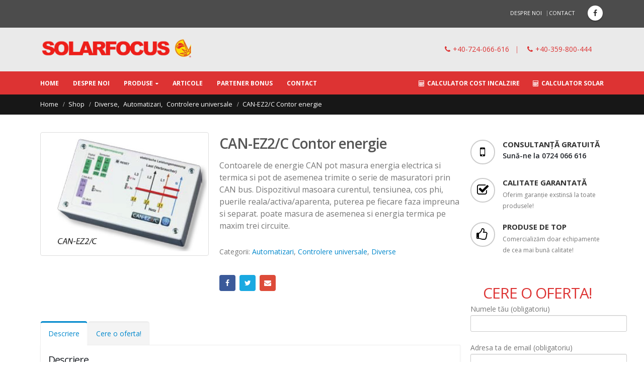

--- FILE ---
content_type: text/html; charset=UTF-8
request_url: https://www.solarfocusromania.ro/produs/can-ez2c-contor-energie/
body_size: 20349
content:
<!DOCTYPE html>
<html lang="ro-RO"
	prefix="og: https://ogp.me/ns#" >
<head>
    <meta charset="utf-8">
    <!--[if IE]><meta http-equiv='X-UA-Compatible' content='IE=edge,chrome=1'><![endif]-->
    <meta name="viewport" content="width=device-width, initial-scale=1, maximum-scale=1" />
    <link rel="profile" href="http://gmpg.org/xfn/11" />
    <link rel="pingback" href="https://www.solarfocusromania.ro/xmlrpc.php" />

        <link rel="shortcut icon" href="//www.solarfocusromania.ro/wp-content/themes/porto/images/logo/favicon.ico" type="image/x-icon" />
    <link rel="apple-touch-icon" href="//www.solarfocusromania.ro/wp-content/themes/porto/images/logo/apple-touch-icon.png">
    <link rel="apple-touch-icon" sizes="120x120" href="//www.solarfocusromania.ro/wp-content/themes/porto/images/logo/apple-touch-icon_120x120.png">
    <link rel="apple-touch-icon" sizes="76x76" href="//www.solarfocusromania.ro/wp-content/themes/porto/images/logo/apple-touch-icon_76x76.png">
    <link rel="apple-touch-icon" sizes="152x152" href="//www.solarfocusromania.ro/wp-content/themes/porto/images/logo/apple-touch-icon_152x152.png">

<title>CAN-EZ2/C Contor energie - SOLARFOCUS Romania</title>
<style rel="stylesheet" property="stylesheet" type="text/css">.ms-loading-container .ms-loading, .ms-slide .ms-slide-loading { background-image: none !important; background-color: transparent !important; box-shadow: none !important; } #header .logo { max-width: 170px; } @media (min-width: 1160px) { #header .logo { max-width: 300px; } } @media (max-width: 991px) { #header .logo { max-width: 110px; } } @media (max-width: 767px) { #header .logo { max-width: 110px; } } #header.sticky-header .logo { max-width: 231.25px; }</style>
		<!-- All in One SEO 4.1.6.2 -->
		<meta name="description" content="Contoarele de energie CAN pot masura energia electrica si termica si pot de asemenea trimite o serie de masuratori prin CAN bus. Dispozitivul masoara curentul, tensiunea, cos phi, puerile reala/activa/aparenta, puterea pe fiecare faza impreuna si separat. poate masura de asemenea si energia termica pe maxim trei circuite." />
		<meta name="robots" content="max-image-preview:large" />
		<link rel="canonical" href="https://www.solarfocusromania.ro/produs/can-ez2c-contor-energie/" />
		<meta property="og:locale" content="ro_RO" />
		<meta property="og:site_name" content="SOLARFOCUS Romania -" />
		<meta property="og:type" content="article" />
		<meta property="og:title" content="CAN-EZ2/C Contor energie - SOLARFOCUS Romania" />
		<meta property="og:description" content="Contoarele de energie CAN pot masura energia electrica si termica si pot de asemenea trimite o serie de masuratori prin CAN bus. Dispozitivul masoara curentul, tensiunea, cos phi, puerile reala/activa/aparenta, puterea pe fiecare faza impreuna si separat. poate masura de asemenea si energia termica pe maxim trei circuite." />
		<meta property="og:url" content="https://www.solarfocusromania.ro/produs/can-ez2c-contor-energie/" />
		<meta property="article:published_time" content="2016-11-23T16:07:02+00:00" />
		<meta property="article:modified_time" content="2016-11-23T16:07:02+00:00" />
		<meta name="twitter:card" content="summary" />
		<meta name="twitter:title" content="CAN-EZ2/C Contor energie - SOLARFOCUS Romania" />
		<meta name="twitter:description" content="Contoarele de energie CAN pot masura energia electrica si termica si pot de asemenea trimite o serie de masuratori prin CAN bus. Dispozitivul masoara curentul, tensiunea, cos phi, puerile reala/activa/aparenta, puterea pe fiecare faza impreuna si separat. poate masura de asemenea si energia termica pe maxim trei circuite." />
		<script type="application/ld+json" class="aioseo-schema">
			{"@context":"https:\/\/schema.org","@graph":[{"@type":"WebSite","@id":"https:\/\/www.solarfocusromania.ro\/#website","url":"https:\/\/www.solarfocusromania.ro\/","name":"SOLARFOCUS Romania","inLanguage":"ro-RO","publisher":{"@id":"https:\/\/www.solarfocusromania.ro\/#organization"}},{"@type":"Organization","@id":"https:\/\/www.solarfocusromania.ro\/#organization","name":"SOLARFOCUS Romania","url":"https:\/\/www.solarfocusromania.ro\/"},{"@type":"BreadcrumbList","@id":"https:\/\/www.solarfocusromania.ro\/produs\/can-ez2c-contor-energie\/#breadcrumblist","itemListElement":[{"@type":"ListItem","@id":"https:\/\/www.solarfocusromania.ro\/#listItem","position":1,"item":{"@type":"WebPage","@id":"https:\/\/www.solarfocusromania.ro\/","name":"Prima pagin\u0103","description":"CategoriiPanouri solareCentrale termiceBoilere\/acumulatoare de calduraIncalzire in pardoseala OventropVentilatiePompe de calduraDiverseEficientizare energetica CONSULTAN\u021a\u0102 GRATUIT\u0102 Sun\u0103-ne la 0724 066 616! CALITATE GARANTAT\u0102 Oferim garan\u021bie extins\u0103 la toate produsele! PRODUSE DE TOP Comercializ\u0103m produse de calitate! Cele mai recente produse ad\u0103ugate Centrala pellet Maximus 150-300 KW Calculator \u2013 reducerea cheltuielilor cu \u00eenc\u0103lzirea Daca doresti un calcul referitor la [\u2026]","url":"https:\/\/www.solarfocusromania.ro\/"},"nextItem":"https:\/\/www.solarfocusromania.ro\/produs\/can-ez2c-contor-energie\/#listItem"},{"@type":"ListItem","@id":"https:\/\/www.solarfocusromania.ro\/produs\/can-ez2c-contor-energie\/#listItem","position":2,"item":{"@type":"WebPage","@id":"https:\/\/www.solarfocusromania.ro\/produs\/can-ez2c-contor-energie\/","name":"CAN-EZ2\/C Contor energie","description":"Contoarele de energie CAN pot masura energia electrica si termica si pot de asemenea trimite o serie de masuratori prin CAN bus. Dispozitivul masoara curentul, tensiunea, cos phi, puerile reala\/activa\/aparenta, puterea pe fiecare faza impreuna si separat. poate masura de asemenea si energia termica pe maxim trei circuite.","url":"https:\/\/www.solarfocusromania.ro\/produs\/can-ez2c-contor-energie\/"},"previousItem":"https:\/\/www.solarfocusromania.ro\/#listItem"}]},{"@type":"Person","@id":"https:\/\/www.solarfocusromania.ro\/author\/admin\/#author","url":"https:\/\/www.solarfocusromania.ro\/author\/admin\/","name":"admin","image":{"@type":"ImageObject","@id":"https:\/\/www.solarfocusromania.ro\/produs\/can-ez2c-contor-energie\/#authorImage","url":"https:\/\/secure.gravatar.com\/avatar\/1dd5e24c97d3aac0ecdc2a300ee3101e?s=96&d=mm&r=g","width":96,"height":96,"caption":"admin"}},{"@type":"ItemPage","@id":"https:\/\/www.solarfocusromania.ro\/produs\/can-ez2c-contor-energie\/#itempage","url":"https:\/\/www.solarfocusromania.ro\/produs\/can-ez2c-contor-energie\/","name":"CAN-EZ2\/C Contor energie - SOLARFOCUS Romania","description":"Contoarele de energie CAN pot masura energia electrica si termica si pot de asemenea trimite o serie de masuratori prin CAN bus. Dispozitivul masoara curentul, tensiunea, cos phi, puerile reala\/activa\/aparenta, puterea pe fiecare faza impreuna si separat. poate masura de asemenea si energia termica pe maxim trei circuite.","inLanguage":"ro-RO","isPartOf":{"@id":"https:\/\/www.solarfocusromania.ro\/#website"},"breadcrumb":{"@id":"https:\/\/www.solarfocusromania.ro\/produs\/can-ez2c-contor-energie\/#breadcrumblist"},"author":"https:\/\/www.solarfocusromania.ro\/author\/admin\/#author","creator":"https:\/\/www.solarfocusromania.ro\/author\/admin\/#author","image":{"@type":"ImageObject","@id":"https:\/\/www.solarfocusromania.ro\/#mainImage","url":"https:\/\/www.solarfocusromania.ro\/wp-content\/uploads\/2016\/11\/canez.jpg","width":471,"height":343},"primaryImageOfPage":{"@id":"https:\/\/www.solarfocusromania.ro\/produs\/can-ez2c-contor-energie\/#mainImage"},"datePublished":"2016-11-23T16:07:02+03:00","dateModified":"2016-11-23T16:07:02+03:00"}]}
		</script>
		<!-- All in One SEO -->

<link rel='dns-prefetch' href='//fonts.googleapis.com' />
<link rel='dns-prefetch' href='//s.w.org' />
<link rel="alternate" type="application/rss+xml" title="SOLARFOCUS Romania &raquo; Flux" href="https://www.solarfocusromania.ro/feed/" />
<link rel="alternate" type="application/rss+xml" title="SOLARFOCUS Romania &raquo; Flux comentarii" href="https://www.solarfocusromania.ro/comments/feed/" />
<link rel="alternate" type="application/rss+xml" title="Flux comentarii SOLARFOCUS Romania &raquo; CAN-EZ2/C Contor energie" href="https://www.solarfocusromania.ro/produs/can-ez2c-contor-energie/feed/" />
<script type="text/javascript">
window._wpemojiSettings = {"baseUrl":"https:\/\/s.w.org\/images\/core\/emoji\/13.1.0\/72x72\/","ext":".png","svgUrl":"https:\/\/s.w.org\/images\/core\/emoji\/13.1.0\/svg\/","svgExt":".svg","source":{"concatemoji":"https:\/\/www.solarfocusromania.ro\/wp-includes\/js\/wp-emoji-release.min.js?ver=5.9.12"}};
/*! This file is auto-generated */
!function(e,a,t){var n,r,o,i=a.createElement("canvas"),p=i.getContext&&i.getContext("2d");function s(e,t){var a=String.fromCharCode;p.clearRect(0,0,i.width,i.height),p.fillText(a.apply(this,e),0,0);e=i.toDataURL();return p.clearRect(0,0,i.width,i.height),p.fillText(a.apply(this,t),0,0),e===i.toDataURL()}function c(e){var t=a.createElement("script");t.src=e,t.defer=t.type="text/javascript",a.getElementsByTagName("head")[0].appendChild(t)}for(o=Array("flag","emoji"),t.supports={everything:!0,everythingExceptFlag:!0},r=0;r<o.length;r++)t.supports[o[r]]=function(e){if(!p||!p.fillText)return!1;switch(p.textBaseline="top",p.font="600 32px Arial",e){case"flag":return s([127987,65039,8205,9895,65039],[127987,65039,8203,9895,65039])?!1:!s([55356,56826,55356,56819],[55356,56826,8203,55356,56819])&&!s([55356,57332,56128,56423,56128,56418,56128,56421,56128,56430,56128,56423,56128,56447],[55356,57332,8203,56128,56423,8203,56128,56418,8203,56128,56421,8203,56128,56430,8203,56128,56423,8203,56128,56447]);case"emoji":return!s([10084,65039,8205,55357,56613],[10084,65039,8203,55357,56613])}return!1}(o[r]),t.supports.everything=t.supports.everything&&t.supports[o[r]],"flag"!==o[r]&&(t.supports.everythingExceptFlag=t.supports.everythingExceptFlag&&t.supports[o[r]]);t.supports.everythingExceptFlag=t.supports.everythingExceptFlag&&!t.supports.flag,t.DOMReady=!1,t.readyCallback=function(){t.DOMReady=!0},t.supports.everything||(n=function(){t.readyCallback()},a.addEventListener?(a.addEventListener("DOMContentLoaded",n,!1),e.addEventListener("load",n,!1)):(e.attachEvent("onload",n),a.attachEvent("onreadystatechange",function(){"complete"===a.readyState&&t.readyCallback()})),(n=t.source||{}).concatemoji?c(n.concatemoji):n.wpemoji&&n.twemoji&&(c(n.twemoji),c(n.wpemoji)))}(window,document,window._wpemojiSettings);
</script>
<style type="text/css">
img.wp-smiley,
img.emoji {
	display: inline !important;
	border: none !important;
	box-shadow: none !important;
	height: 1em !important;
	width: 1em !important;
	margin: 0 0.07em !important;
	vertical-align: -0.1em !important;
	background: none !important;
	padding: 0 !important;
}
</style>
	<link rel='stylesheet' id='validate-engine-css-css'  href='https://www.solarfocusromania.ro/wp-content/plugins/wysija-newsletters/css/validationEngine.jquery.css?ver=2.19' type='text/css' media='all' />
<link rel='stylesheet' id='wp-block-library-css'  href='https://www.solarfocusromania.ro/wp-includes/css/dist/block-library/style.min.css?ver=5.9.12' type='text/css' media='all' />
<link rel='stylesheet' id='wc-blocks-vendors-style-css'  href='https://www.solarfocusromania.ro/wp-content/plugins/woocommerce/packages/woocommerce-blocks/build/wc-blocks-vendors-style.css?ver=6.5.2' type='text/css' media='all' />
<link rel='stylesheet' id='wc-blocks-style-css'  href='https://www.solarfocusromania.ro/wp-content/plugins/woocommerce/packages/woocommerce-blocks/build/wc-blocks-style.css?ver=6.5.2' type='text/css' media='all' />
<link rel='stylesheet' id='yith-wcan-shortcodes-css'  href='https://www.solarfocusromania.ro/wp-content/plugins/yith-woocommerce-ajax-navigation/assets/css/shortcodes.css?ver=4.6.0' type='text/css' media='all' />
<style id='yith-wcan-shortcodes-inline-css' type='text/css'>
:root{
	--yith-wcan-filters_colors_titles: #434343;
	--yith-wcan-filters_colors_background: #FFFFFF;
	--yith-wcan-filters_colors_accent: #A7144C;
	--yith-wcan-filters_colors_accent_r: 167;
	--yith-wcan-filters_colors_accent_g: 20;
	--yith-wcan-filters_colors_accent_b: 76;
	--yith-wcan-color_swatches_border_radius: 100%;
	--yith-wcan-color_swatches_size: 30px;
	--yith-wcan-labels_style_background: #FFFFFF;
	--yith-wcan-labels_style_background_hover: #A7144C;
	--yith-wcan-labels_style_background_active: #A7144C;
	--yith-wcan-labels_style_text: #434343;
	--yith-wcan-labels_style_text_hover: #FFFFFF;
	--yith-wcan-labels_style_text_active: #FFFFFF;
	--yith-wcan-anchors_style_text: #434343;
	--yith-wcan-anchors_style_text_hover: #A7144C;
	--yith-wcan-anchors_style_text_active: #A7144C;
}
</style>
<style id='global-styles-inline-css' type='text/css'>
body{--wp--preset--color--black: #000000;--wp--preset--color--cyan-bluish-gray: #abb8c3;--wp--preset--color--white: #ffffff;--wp--preset--color--pale-pink: #f78da7;--wp--preset--color--vivid-red: #cf2e2e;--wp--preset--color--luminous-vivid-orange: #ff6900;--wp--preset--color--luminous-vivid-amber: #fcb900;--wp--preset--color--light-green-cyan: #7bdcb5;--wp--preset--color--vivid-green-cyan: #00d084;--wp--preset--color--pale-cyan-blue: #8ed1fc;--wp--preset--color--vivid-cyan-blue: #0693e3;--wp--preset--color--vivid-purple: #9b51e0;--wp--preset--gradient--vivid-cyan-blue-to-vivid-purple: linear-gradient(135deg,rgba(6,147,227,1) 0%,rgb(155,81,224) 100%);--wp--preset--gradient--light-green-cyan-to-vivid-green-cyan: linear-gradient(135deg,rgb(122,220,180) 0%,rgb(0,208,130) 100%);--wp--preset--gradient--luminous-vivid-amber-to-luminous-vivid-orange: linear-gradient(135deg,rgba(252,185,0,1) 0%,rgba(255,105,0,1) 100%);--wp--preset--gradient--luminous-vivid-orange-to-vivid-red: linear-gradient(135deg,rgba(255,105,0,1) 0%,rgb(207,46,46) 100%);--wp--preset--gradient--very-light-gray-to-cyan-bluish-gray: linear-gradient(135deg,rgb(238,238,238) 0%,rgb(169,184,195) 100%);--wp--preset--gradient--cool-to-warm-spectrum: linear-gradient(135deg,rgb(74,234,220) 0%,rgb(151,120,209) 20%,rgb(207,42,186) 40%,rgb(238,44,130) 60%,rgb(251,105,98) 80%,rgb(254,248,76) 100%);--wp--preset--gradient--blush-light-purple: linear-gradient(135deg,rgb(255,206,236) 0%,rgb(152,150,240) 100%);--wp--preset--gradient--blush-bordeaux: linear-gradient(135deg,rgb(254,205,165) 0%,rgb(254,45,45) 50%,rgb(107,0,62) 100%);--wp--preset--gradient--luminous-dusk: linear-gradient(135deg,rgb(255,203,112) 0%,rgb(199,81,192) 50%,rgb(65,88,208) 100%);--wp--preset--gradient--pale-ocean: linear-gradient(135deg,rgb(255,245,203) 0%,rgb(182,227,212) 50%,rgb(51,167,181) 100%);--wp--preset--gradient--electric-grass: linear-gradient(135deg,rgb(202,248,128) 0%,rgb(113,206,126) 100%);--wp--preset--gradient--midnight: linear-gradient(135deg,rgb(2,3,129) 0%,rgb(40,116,252) 100%);--wp--preset--duotone--dark-grayscale: url('#wp-duotone-dark-grayscale');--wp--preset--duotone--grayscale: url('#wp-duotone-grayscale');--wp--preset--duotone--purple-yellow: url('#wp-duotone-purple-yellow');--wp--preset--duotone--blue-red: url('#wp-duotone-blue-red');--wp--preset--duotone--midnight: url('#wp-duotone-midnight');--wp--preset--duotone--magenta-yellow: url('#wp-duotone-magenta-yellow');--wp--preset--duotone--purple-green: url('#wp-duotone-purple-green');--wp--preset--duotone--blue-orange: url('#wp-duotone-blue-orange');--wp--preset--font-size--small: 13px;--wp--preset--font-size--medium: 20px;--wp--preset--font-size--large: 36px;--wp--preset--font-size--x-large: 42px;}.has-black-color{color: var(--wp--preset--color--black) !important;}.has-cyan-bluish-gray-color{color: var(--wp--preset--color--cyan-bluish-gray) !important;}.has-white-color{color: var(--wp--preset--color--white) !important;}.has-pale-pink-color{color: var(--wp--preset--color--pale-pink) !important;}.has-vivid-red-color{color: var(--wp--preset--color--vivid-red) !important;}.has-luminous-vivid-orange-color{color: var(--wp--preset--color--luminous-vivid-orange) !important;}.has-luminous-vivid-amber-color{color: var(--wp--preset--color--luminous-vivid-amber) !important;}.has-light-green-cyan-color{color: var(--wp--preset--color--light-green-cyan) !important;}.has-vivid-green-cyan-color{color: var(--wp--preset--color--vivid-green-cyan) !important;}.has-pale-cyan-blue-color{color: var(--wp--preset--color--pale-cyan-blue) !important;}.has-vivid-cyan-blue-color{color: var(--wp--preset--color--vivid-cyan-blue) !important;}.has-vivid-purple-color{color: var(--wp--preset--color--vivid-purple) !important;}.has-black-background-color{background-color: var(--wp--preset--color--black) !important;}.has-cyan-bluish-gray-background-color{background-color: var(--wp--preset--color--cyan-bluish-gray) !important;}.has-white-background-color{background-color: var(--wp--preset--color--white) !important;}.has-pale-pink-background-color{background-color: var(--wp--preset--color--pale-pink) !important;}.has-vivid-red-background-color{background-color: var(--wp--preset--color--vivid-red) !important;}.has-luminous-vivid-orange-background-color{background-color: var(--wp--preset--color--luminous-vivid-orange) !important;}.has-luminous-vivid-amber-background-color{background-color: var(--wp--preset--color--luminous-vivid-amber) !important;}.has-light-green-cyan-background-color{background-color: var(--wp--preset--color--light-green-cyan) !important;}.has-vivid-green-cyan-background-color{background-color: var(--wp--preset--color--vivid-green-cyan) !important;}.has-pale-cyan-blue-background-color{background-color: var(--wp--preset--color--pale-cyan-blue) !important;}.has-vivid-cyan-blue-background-color{background-color: var(--wp--preset--color--vivid-cyan-blue) !important;}.has-vivid-purple-background-color{background-color: var(--wp--preset--color--vivid-purple) !important;}.has-black-border-color{border-color: var(--wp--preset--color--black) !important;}.has-cyan-bluish-gray-border-color{border-color: var(--wp--preset--color--cyan-bluish-gray) !important;}.has-white-border-color{border-color: var(--wp--preset--color--white) !important;}.has-pale-pink-border-color{border-color: var(--wp--preset--color--pale-pink) !important;}.has-vivid-red-border-color{border-color: var(--wp--preset--color--vivid-red) !important;}.has-luminous-vivid-orange-border-color{border-color: var(--wp--preset--color--luminous-vivid-orange) !important;}.has-luminous-vivid-amber-border-color{border-color: var(--wp--preset--color--luminous-vivid-amber) !important;}.has-light-green-cyan-border-color{border-color: var(--wp--preset--color--light-green-cyan) !important;}.has-vivid-green-cyan-border-color{border-color: var(--wp--preset--color--vivid-green-cyan) !important;}.has-pale-cyan-blue-border-color{border-color: var(--wp--preset--color--pale-cyan-blue) !important;}.has-vivid-cyan-blue-border-color{border-color: var(--wp--preset--color--vivid-cyan-blue) !important;}.has-vivid-purple-border-color{border-color: var(--wp--preset--color--vivid-purple) !important;}.has-vivid-cyan-blue-to-vivid-purple-gradient-background{background: var(--wp--preset--gradient--vivid-cyan-blue-to-vivid-purple) !important;}.has-light-green-cyan-to-vivid-green-cyan-gradient-background{background: var(--wp--preset--gradient--light-green-cyan-to-vivid-green-cyan) !important;}.has-luminous-vivid-amber-to-luminous-vivid-orange-gradient-background{background: var(--wp--preset--gradient--luminous-vivid-amber-to-luminous-vivid-orange) !important;}.has-luminous-vivid-orange-to-vivid-red-gradient-background{background: var(--wp--preset--gradient--luminous-vivid-orange-to-vivid-red) !important;}.has-very-light-gray-to-cyan-bluish-gray-gradient-background{background: var(--wp--preset--gradient--very-light-gray-to-cyan-bluish-gray) !important;}.has-cool-to-warm-spectrum-gradient-background{background: var(--wp--preset--gradient--cool-to-warm-spectrum) !important;}.has-blush-light-purple-gradient-background{background: var(--wp--preset--gradient--blush-light-purple) !important;}.has-blush-bordeaux-gradient-background{background: var(--wp--preset--gradient--blush-bordeaux) !important;}.has-luminous-dusk-gradient-background{background: var(--wp--preset--gradient--luminous-dusk) !important;}.has-pale-ocean-gradient-background{background: var(--wp--preset--gradient--pale-ocean) !important;}.has-electric-grass-gradient-background{background: var(--wp--preset--gradient--electric-grass) !important;}.has-midnight-gradient-background{background: var(--wp--preset--gradient--midnight) !important;}.has-small-font-size{font-size: var(--wp--preset--font-size--small) !important;}.has-medium-font-size{font-size: var(--wp--preset--font-size--medium) !important;}.has-large-font-size{font-size: var(--wp--preset--font-size--large) !important;}.has-x-large-font-size{font-size: var(--wp--preset--font-size--x-large) !important;}
</style>
<link rel='stylesheet' id='contact-form-7-css'  href='https://www.solarfocusromania.ro/wp-content/plugins/contact-form-7/includes/css/styles.css?ver=5.5.4' type='text/css' media='all' />
<style id='woocommerce-inline-inline-css' type='text/css'>
.woocommerce form .form-row .required { visibility: visible; }
</style>
<link rel='stylesheet' id='yith_wcas_frontend-css'  href='https://www.solarfocusromania.ro/wp-content/plugins/yith-woocommerce-ajax-search/assets/css/yith_wcas_ajax_search.css?ver=1.15.0' type='text/css' media='all' />
<link rel='stylesheet' id='yith_wcbm_badge_style-css'  href='https://www.solarfocusromania.ro/wp-content/plugins/yith-woocommerce-badge-management-premium/assets/css/frontend.css?ver=5.9.12' type='text/css' media='all' />
<link rel='stylesheet' id='googleFontsOpenSans-css'  href='//fonts.googleapis.com/css?family=Open+Sans%3A400%2C600%2C700%2C800%2C300&#038;ver=5.9.12' type='text/css' media='all' />
<link rel='stylesheet' id='yit-icon-retinaicon-font-css'  href='https://www.solarfocusromania.ro/wp-content/plugins/yith-woocommerce-catalog-mode-premium/assets/fonts/retinaicon-font/style.css?ver=5.9.12' type='text/css' media='all' />
<link rel='stylesheet' id='ywctm-font-awesome-css'  href='https://www.solarfocusromania.ro/wp-content/plugins/yith-woocommerce-catalog-mode-premium/assets/css/font-awesome.min.css?ver=5.9.12' type='text/css' media='all' />
<link rel='stylesheet' id='ywctm-premium-style-css'  href='https://www.solarfocusromania.ro/wp-content/plugins/yith-woocommerce-catalog-mode-premium/assets/css/yith-catalog-mode-premium.min.css?ver=5.9.12' type='text/css' media='all' />
<link rel='stylesheet' id='bsf-Defaults-css'  href='https://www.solarfocusromania.ro/wp-content/uploads/smile_fonts/Defaults/Defaults.css?ver=5.9.12' type='text/css' media='all' />
<link rel='stylesheet' id='js_composer_front-css'  href='https://www.solarfocusromania.ro/wp-content/plugins/js_composer/assets/css/js_composer.min.css?ver=4.12' type='text/css' media='all' />
<link rel='stylesheet' id='ultimate-style-min-css'  href='https://www.solarfocusromania.ro/wp-content/plugins/Ultimate_VC_Addons/assets/min-css/ultimate.min.css?ver=3.16.6' type='text/css' media='all' />
<link rel='stylesheet' id='porto-bootstrap-css'  href='https://www.solarfocusromania.ro/wp-content/themes/porto/css/bootstrap_1.css?ver=5.9.12' type='text/css' media='all' />
<link rel='stylesheet' id='porto-plugins-css'  href='https://www.solarfocusromania.ro/wp-content/themes/porto/css/plugins_1.css?ver=5.9.12' type='text/css' media='all' />
<link rel='stylesheet' id='porto-theme-elements-css'  href='https://www.solarfocusromania.ro/wp-content/themes/porto/css/theme_elements_1.css?ver=5.9.12' type='text/css' media='all' />
<link rel='stylesheet' id='porto-theme-css'  href='https://www.solarfocusromania.ro/wp-content/themes/porto/css/theme_1.css?ver=5.9.12' type='text/css' media='all' />
<link rel='stylesheet' id='porto-theme-shop-css'  href='https://www.solarfocusromania.ro/wp-content/themes/porto/css/theme_shop_1.css?ver=5.9.12' type='text/css' media='all' />
<link rel='stylesheet' id='porto-skin-css'  href='https://www.solarfocusromania.ro/wp-content/themes/porto/css/skin_1.css?ver=5.9.12' type='text/css' media='all' />
<link rel='stylesheet' id='porto-style-css'  href='https://www.solarfocusromania.ro/wp-content/themes/porto/style.css?ver=5.9.12' type='text/css' media='all' />
<link rel='stylesheet' id='porto-google-fonts-css'  href='//fonts.googleapis.com/css?family=Open+Sans%3A300%2C300italic%2C400%2C400italic%2C600%2C600italic%2C700%2C700italic%2C800%2C800italic%7CShadows+Into+Light%3A300%2C300italic%2C400%2C400italic%2C600%2C600italic%2C700%2C700italic%2C800%2C800italic%7C&#038;ver=5.9.12' type='text/css' media='all' />
<!--[if lt IE 10]>
<link rel='stylesheet' id='porto-ie-css'  href='https://www.solarfocusromania.ro/wp-content/themes/porto/css/ie.css?ver=5.9.12' type='text/css' media='all' />
<![endif]-->
<script type="text/template" id="tmpl-variation-template">
	<div class="woocommerce-variation-description">{{{ data.variation.variation_description }}}</div>
	<div class="woocommerce-variation-price">{{{ data.variation.price_html }}}</div>
	<div class="woocommerce-variation-availability">{{{ data.variation.availability_html }}}</div>
</script>
<script type="text/template" id="tmpl-unavailable-variation-template">
	<p>Regret, acest produs nu este disponibil. Te rog alege altceva.</p>
</script>
<script type='text/javascript' src='https://www.solarfocusromania.ro/wp-includes/js/jquery/jquery.min.js?ver=3.6.0' id='jquery-core-js'></script>
<script type='text/javascript' src='https://www.solarfocusromania.ro/wp-includes/js/jquery/jquery-migrate.min.js?ver=3.3.2' id='jquery-migrate-js'></script>
<script type='text/javascript' src='https://www.solarfocusromania.ro/wp-content/plugins/woocommerce/assets/js/jquery-blockui/jquery.blockUI.min.js?ver=2.7.0-wc.6.1.1' id='jquery-blockui-js'></script>
<script type='text/javascript' id='wc-add-to-cart-js-extra'>
/* <![CDATA[ */
var wc_add_to_cart_params = {"ajax_url":"\/wp-admin\/admin-ajax.php","wc_ajax_url":"\/?wc-ajax=%%endpoint%%","i18n_view_cart":"Vezi co\u0219ul","cart_url":"https:\/\/www.solarfocusromania.ro\/cart\/","is_cart":"","cart_redirect_after_add":"no"};
/* ]]> */
</script>
<script type='text/javascript' src='https://www.solarfocusromania.ro/wp-content/plugins/woocommerce/assets/js/frontend/add-to-cart.min.js?ver=6.1.1' id='wc-add-to-cart-js'></script>
<script type='text/javascript' src='https://www.solarfocusromania.ro/wp-content/plugins/js_composer/assets/js/vendors/woocommerce-add-to-cart.js?ver=4.12' id='vc_woocommerce-add-to-cart-js-js'></script>
<script type='text/javascript' src='https://www.solarfocusromania.ro/wp-includes/js/jquery/ui/core.min.js?ver=1.13.1' id='jquery-ui-core-js'></script>
<script type='text/javascript' src='https://www.solarfocusromania.ro/wp-content/plugins/Ultimate_VC_Addons/assets/min-js/ultimate.min.js?ver=3.16.6' id='ultimate-script-js'></script>
<script type='text/javascript' src='https://www.solarfocusromania.ro/wp-content/themes/porto/js/plugins.min.js?ver=3.0.3' id='porto-plugins-js'></script>
<link rel="https://api.w.org/" href="https://www.solarfocusromania.ro/wp-json/" /><link rel="alternate" type="application/json" href="https://www.solarfocusromania.ro/wp-json/wp/v2/product/1067" /><link rel="EditURI" type="application/rsd+xml" title="RSD" href="https://www.solarfocusromania.ro/xmlrpc.php?rsd" />
<link rel="wlwmanifest" type="application/wlwmanifest+xml" href="https://www.solarfocusromania.ro/wp-includes/wlwmanifest.xml" /> 
<meta name="generator" content="WordPress 5.9.12" />
<meta name="generator" content="WooCommerce 6.1.1" />
<link rel='shortlink' href='https://www.solarfocusromania.ro/?p=1067' />
<link rel="alternate" type="application/json+oembed" href="https://www.solarfocusromania.ro/wp-json/oembed/1.0/embed?url=https%3A%2F%2Fwww.solarfocusromania.ro%2Fprodus%2Fcan-ez2c-contor-energie%2F" />
<link rel="alternate" type="text/xml+oembed" href="https://www.solarfocusromania.ro/wp-json/oembed/1.0/embed?url=https%3A%2F%2Fwww.solarfocusromania.ro%2Fprodus%2Fcan-ez2c-contor-energie%2F&#038;format=xml" />
<script id='pixel-script-poptin' src='https://cdn.popt.in/pixel.js?id=bb1699f69f997' async='true'></script> 				<style type="text/css">

					.widget.woocommerce.widget_shopping_cart					{
						display: none !important
					}

				</style>
				
				<style type="text/css">
										.ywctm-custom-button {
						color: #000000 !important;
						background-color: #ffffff !important;
					}

										.ywctm-custom-button:hover {
						color: #ff0000 !important;
						background-color: #cccccc !important;
					}

									</style>

				<noscript><style>.woocommerce-product-gallery{ opacity: 1 !important; }</style></noscript>
	<meta name="generator" content="Powered by Visual Composer - drag and drop page builder for WordPress."/>
<!--[if lte IE 9]><link rel="stylesheet" type="text/css" href="https://www.solarfocusromania.ro/wp-content/plugins/js_composer/assets/css/vc_lte_ie9.min.css" media="screen"><![endif]--><!--[if IE  8]><link rel="stylesheet" type="text/css" href="https://www.solarfocusromania.ro/wp-content/plugins/js_composer/assets/css/vc-ie8.min.css" media="screen"><![endif]--><noscript><style type="text/css"> .wpb_animate_when_almost_visible { opacity: 1; }</style></noscript>
<!-- Google Tag Manager -->
<script>(function(w,d,s,l,i){w[l]=w[l]||[];w[l].push({'gtm.start':
new Date().getTime(),event:'gtm.js'});var f=d.getElementsByTagName(s)[0],
j=d.createElement(s),dl=l!='dataLayer'?'&l='+l:'';j.async=true;j.src=
'https://www.googletagmanager.com/gtm.js?id='+i+dl;f.parentNode.insertBefore(j,f);
})(window,document,'script','dataLayer','GTM-PFR2DDL');</script>
<!-- End Google Tag Manager —>

    <script type="text/javascript">
                                                </script>

<script src='https://www.google.com/recaptcha/api.js'></script>

</head>
<body class="product-template-default single single-product postid-1067 full blog-1  theme-porto woocommerce woocommerce-page woocommerce-no-js yith-wcan-free wpb-js-composer js-comp-ver-4.12 vc_responsive"><!-- Google Tag Manager (noscript) -->
<noscript><iframe src="https://www.googletagmanager.com/ns.html?id=GTM-PFR2DDL"
height="0" width="0" style="display:none;visibility:hidden"></iframe></noscript>
<!-- End Google Tag Manager (noscript) —>
    
    <div class="page-wrapper"><!-- page wrapper -->

        
                    <div class="header-wrapper clearfix"><!-- header wrapper -->
                                
                    <header id="header" class="header-separate header-corporate header-14  sticky-menu-header">
            <div class="header-top">
            <div class="container">
                <div class="header-left">
                                    </div>
                <div class="header-right">
                    <ul id="menu-top-navigation" class="top-links mega-menu show-arrow effect-down subeffect-fadein-left"><li id="nav-menu-item-871" class="menu-item menu-item-type-post_type menu-item-object-page  narrow "><a href="https://www.solarfocusromania.ro/despre-noi/" class="">Despre noi</a></li>
<li id="nav-menu-item-872" class="menu-item menu-item-type-post_type menu-item-object-page  narrow "><a href="https://www.solarfocusromania.ro/contact/" class="">Contact</a></li>
</ul>                    <div class="block-inline"><div class="share-links"><a target="_blank"  rel="nofollow" class="share-facebook" href="https://www.facebook.com/Solarfocus-Romania-155906011134617/?fref=ts" title="Facebook"></a></div></div>                </div>
            </div>
        </div>
    
    <div class="header-main">
        <div class="container">
            <div class="header-left">
                <div class="logo">    <a href="https://www.solarfocusromania.ro/" title="SOLARFOCUS Romania - " rel="home">
        <img class="img-responsive standard-logo" src="//www.solarfocusromania.ro/wp-content/uploads/2016/08/solarfocus.png" alt="SOLARFOCUS Romania" /><img class="img-responsive retina-logo" src="//www.solarfocusromania.ro/wp-content/uploads/2016/08/solarfocus.png" alt="SOLARFOCUS Romania" style="display:none;" />    </a>
    </div>            </div>
            <div class="header-right">
                <div class="header-contact"><i class='fa fa-phone'></i>+40-724-066-616<span class='gap'>|</span><i class='fa fa-phone'></i>+40-359-800-444<span class='gap'></span></div>                                <a class="mobile-toggle"><i class="fa fa-reorder"></i></a>
                
                
            </div>
        </div>
    </div>

            <div class="main-menu-wrap">
            <div id="main-menu" class="container  hide-sticky-content">
                                    <div class="menu-left">
                        <div class="logo">    <a href="https://www.solarfocusromania.ro/" title="SOLARFOCUS Romania - ">
        <img class="img-responsive standard-logo" src="//www.solarfocusromania.ro/wp-content/uploads/2016/08/logosolar.png" alt="SOLARFOCUS Romania" /><img class="img-responsive retina-logo" src="//www.solarfocusromania.ro/wp-content/uploads/2016/08/logosolar.png" alt="SOLARFOCUS Romania" style="display:none;" />    </a>
    </div>                    </div>
                                <div class="menu-center">
                    <ul id="menu-main-menu" class="main-menu mega-menu show-arrow effect-down subeffect-fadein-left"><li id="nav-menu-item-429" class="menu-item menu-item-type-post_type menu-item-object-page menu-item-home  narrow "><a href="https://www.solarfocusromania.ro/" class="">Home</a></li>
<li id="nav-menu-item-420" class="menu-item menu-item-type-post_type menu-item-object-page  narrow "><a href="https://www.solarfocusromania.ro/despre-noi/" class="">Despre noi</a></li>
<li id="nav-menu-item-646" class="menu-item menu-item-type-custom menu-item-object-custom menu-item-has-children  has-sub wide  col-4"><a href="#" class="">Produse</a>
<div class="popup"><div class="inner" style=""><ul class="sub-menu">
	<li id="nav-menu-item-665" class="menu-item menu-item-type-taxonomy menu-item-object-product_cat menu-item-has-children  sub" data-cols="1"><a href="https://www.solarfocusromania.ro/categorie-produs/panouri-solare/" class="">Panouri solare</a>
	<ul class="sub-menu">
		<li id="nav-menu-item-666" class="menu-item menu-item-type-taxonomy menu-item-object-product_cat "><a href="https://www.solarfocusromania.ro/categorie-produs/panouri-solare/panouri-solare-termice/" class="">Panouri solare termice</a></li>
		<li id="nav-menu-item-667" class="menu-item menu-item-type-taxonomy menu-item-object-product_cat "><a href="https://www.solarfocusromania.ro/categorie-produs/panouri-solare/panouri-solare-fotovoltaice/" class="">Panouri solare fotovoltaice</a></li>
		<li id="nav-menu-item-668" class="menu-item menu-item-type-taxonomy menu-item-object-product_cat "><a href="https://www.solarfocusromania.ro/categorie-produs/panouri-solare/panouri-solare-pentru-incalzit-piscine/" class="">Panouri solare pentru incalzirea piscinei</a></li>
	</ul>
</li>
	<li id="nav-menu-item-670" class="menu-item menu-item-type-taxonomy menu-item-object-product_cat menu-item-has-children  sub" data-cols="1"><a href="https://www.solarfocusromania.ro/categorie-produs/pompe-de-caldura/" class="">Pompe de caldura</a>
	<ul class="sub-menu">
		<li id="nav-menu-item-672" class="menu-item menu-item-type-taxonomy menu-item-object-product_cat "><a href="https://www.solarfocusromania.ro/categorie-produs/pompe-de-caldura/pompe-de-caldura-pentru-incalzirea-spatiului/" class="">Pompe de caldura pentru incalzirea spatiului</a></li>
		<li id="nav-menu-item-1129" class="menu-item menu-item-type-taxonomy menu-item-object-product_cat "><a href="https://www.solarfocusromania.ro/categorie-produs/pompe-de-caldura/pompe-de-caldura-hibride/" class="">Pompe de caldura hibride</a></li>
	</ul>
</li>
	<li id="nav-menu-item-655" class="menu-item menu-item-type-taxonomy menu-item-object-product_cat menu-item-has-children  sub" data-cols="1"><a href="https://www.solarfocusromania.ro/categorie-produs/centrale-termice/" class="">Centrale termice</a>
	<ul class="sub-menu">
		<li id="nav-menu-item-657" class="menu-item menu-item-type-taxonomy menu-item-object-product_cat "><a href="https://www.solarfocusromania.ro/categorie-produs/centrale-termice/centrale-termice-lemn/" class="">Centrale termice lemn</a></li>
		<li id="nav-menu-item-656" class="menu-item menu-item-type-taxonomy menu-item-object-product_cat "><a href="https://www.solarfocusromania.ro/categorie-produs/centrale-termice/centrale-termice-pellet/" class="">Centrale termince pellet</a></li>
		<li id="nav-menu-item-658" class="menu-item menu-item-type-taxonomy menu-item-object-product_cat "><a href="https://www.solarfocusromania.ro/categorie-produs/centrale-termice/centrale-mixte-lemn-pellet/" class="">Centrale mixte lemn si pellet</a></li>
		<li id="nav-menu-item-659" class="menu-item menu-item-type-taxonomy menu-item-object-product_cat "><a href="https://www.solarfocusromania.ro/categorie-produs/centrale-termice/centrale-termice-gaz/" class="">Centrale termice gaz</a></li>
		<li id="nav-menu-item-660" class="menu-item menu-item-type-taxonomy menu-item-object-product_cat "><a href="https://www.solarfocusromania.ro/categorie-produs/centrale-termice/seminee-termoseminee/" class="">Seminee / Termoseminee</a></li>
	</ul>
</li>
	<li id="nav-menu-item-652" class="menu-item menu-item-type-taxonomy menu-item-object-product_cat menu-item-has-children  sub" data-cols="1"><a href="https://www.solarfocusromania.ro/categorie-produs/boilereacumulatoare-de-caldura/" class="">Boilere/Acumulatoare de caldura</a>
	<ul class="sub-menu">
		<li id="nav-menu-item-653" class="menu-item menu-item-type-taxonomy menu-item-object-product_cat "><a href="https://www.solarfocusromania.ro/categorie-produs/boilereacumulatoare-de-caldura/boilere/" class="">Boilere</a></li>
		<li id="nav-menu-item-654" class="menu-item menu-item-type-taxonomy menu-item-object-product_cat "><a href="https://www.solarfocusromania.ro/categorie-produs/boilereacumulatoare-de-caldura/acumulatoare-de-caldura/" class="">Acumulatoare de caldura</a></li>
	</ul>
</li>
	<li id="nav-menu-item-661" class="menu-item menu-item-type-taxonomy menu-item-object-product_cat menu-item-has-children  sub" data-cols="1"><a href="https://www.solarfocusromania.ro/categorie-produs/incalzire-in-pardoseala-si-armaturi-oventrop/" class="">Incalzire in pardoseala si armaturi oventrop</a>
	<ul class="sub-menu">
		<li id="nav-menu-item-662" class="menu-item menu-item-type-taxonomy menu-item-object-product_cat "><a href="https://www.solarfocusromania.ro/categorie-produs/incalzire-in-pardoseala-si-armaturi-oventrop/incalzire-in-pardoseala/" class="">Incalzire in pardoseala</a></li>
		<li id="nav-menu-item-663" class="menu-item menu-item-type-taxonomy menu-item-object-product_cat "><a href="https://www.solarfocusromania.ro/categorie-produs/incalzire-in-pardoseala-si-armaturi-oventrop/robineti-armaturi/" class="">Robineti/Armaturi</a></li>
	</ul>
</li>
	<li id="nav-menu-item-1200" class="menu-item menu-item-type-taxonomy menu-item-object-product_cat menu-item-has-children  sub" data-cols="1"><a href="https://www.solarfocusromania.ro/categorie-produs/diverse/sisteme-incalzire-piscina/" class="">Sisteme incalzire piscina</a>
	<ul class="sub-menu">
		<li id="nav-menu-item-1196" class="menu-item menu-item-type-taxonomy menu-item-object-product_cat "><a href="https://www.solarfocusromania.ro/categorie-produs/diverse/sisteme-incalzire-piscina/pompe-de-caldura-aer-apa/" class="">Pompe de caldura aer-apa</a></li>
	</ul>
</li>
	<li id="nav-menu-item-987" class="menu-item menu-item-type-taxonomy menu-item-object-product_cat current-product-ancestor current-menu-parent current-product-parent menu-item-has-children active sub" data-cols="1"><a href="https://www.solarfocusromania.ro/categorie-produs/diverse/" class="">Diverse</a>
	<ul class="sub-menu">
		<li id="nav-menu-item-647" class="menu-item menu-item-type-taxonomy menu-item-object-product_cat current-product-ancestor current-menu-parent current-product-parent menu-item-has-children active"><a href="https://www.solarfocusromania.ro/categorie-produs/diverse/automatizari/" class="">Automatizari</a>
		<ul class="sub-menu">
			<li id="nav-menu-item-648" class="menu-item menu-item-type-taxonomy menu-item-object-product_cat "><a href="https://www.solarfocusromania.ro/categorie-produs/diverse/automatizari/controlere-programabile-universale/" class="">Controlere programabile universale</a></li>
			<li id="nav-menu-item-649" class="menu-item menu-item-type-taxonomy menu-item-object-product_cat current-product-ancestor current-menu-parent current-product-parent active"><a href="https://www.solarfocusromania.ro/categorie-produs/diverse/automatizari/controlere-universale/" class="">Controlere universale</a></li>
			<li id="nav-menu-item-650" class="menu-item menu-item-type-taxonomy menu-item-object-product_cat "><a href="https://www.solarfocusromania.ro/categorie-produs/diverse/automatizari/control-si-monitorizare/" class="">Control si monitorizare</a></li>
			<li id="nav-menu-item-651" class="menu-item menu-item-type-taxonomy menu-item-object-product_cat "><a href="https://www.solarfocusromania.ro/categorie-produs/diverse/automatizari/senzoriaccesorii/" class="">Senzori/Accesorii</a></li>
		</ul>
</li>
		<li id="nav-menu-item-674" class="menu-item menu-item-type-taxonomy menu-item-object-product_cat menu-item-has-children "><a href="https://www.solarfocusromania.ro/categorie-produs/pompe-zuwa/" class="">Pompe Zuwa</a>
		<ul class="sub-menu">
			<li id="nav-menu-item-678" class="menu-item menu-item-type-taxonomy menu-item-object-product_cat "><a href="https://www.solarfocusromania.ro/categorie-produs/pompe-zuwa/pompe-antrenate-de-masina-de-gaurit/" class="">Pompe antrenate de masina de gaurit</a></li>
			<li id="nav-menu-item-684" class="menu-item menu-item-type-taxonomy menu-item-object-product_cat "><a href="https://www.solarfocusromania.ro/categorie-produs/pompe-zuwa/pompe-umplere-si-spalare-instalatii/" class="">Pompe umplere si spalare instalatii</a></li>
		</ul>
</li>
	</ul>
</li>
	<li id="nav-menu-item-1130" class="menu-item menu-item-type-taxonomy menu-item-object-product_cat menu-item-has-children  sub" data-cols="1"><a href="https://www.solarfocusromania.ro/categorie-produs/eficentizare-energetica/" class="">Eficentizare energetica</a>
	<ul class="sub-menu">
		<li id="nav-menu-item-1213" class="menu-item menu-item-type-taxonomy menu-item-object-product_cat "><a href="https://www.solarfocusromania.ro/categorie-produs/eficentizare-energetica/calculator-reducere-cheltuieli-cu-incalzirea/" class="">Calculator &#8211; reducerea cheltuielilor cu încălzirea</a></li>
		<li id="nav-menu-item-1131" class="menu-item menu-item-type-taxonomy menu-item-object-product_cat "><a href="https://www.solarfocusromania.ro/categorie-produs/eficentizare-energetica/hotel-restaurant/" class="">Hotel &#8211; Restaurant</a></li>
		<li id="nav-menu-item-1132" class="menu-item menu-item-type-taxonomy menu-item-object-product_cat "><a href="https://www.solarfocusromania.ro/categorie-produs/eficentizare-energetica/industrial/" class="">Industrial</a></li>
		<li id="nav-menu-item-1133" class="menu-item menu-item-type-taxonomy menu-item-object-product_cat "><a href="https://www.solarfocusromania.ro/categorie-produs/eficentizare-energetica/uz-caznic/" class="">Uz caznic</a></li>
	</ul>
</li>
	<li id="nav-menu-item-378" class="menu-item menu-item-type-custom menu-item-object-custom menu-block-item  " data-cols="5"><div class="menu-block menu-block-after"><div class="porto-block "><div class="vc_row wpb_row vc_row-fluid ads-container menu-ads-container"><div class="vc_column_container vc_col-sm-4"><div class="wpb_wrapper"><div class="aio-icon-component    style_1"><div id="Info-box-wrap-6049" class="aio-icon-box left-icon" style=""  ><div class="aio-icon-left"><div class="ult-just-icon-wrapper  "><div class="align-icon" style="text-align:center;">
<div class="aio-icon none "  style="color:#000000;font-size:32px;display:inline-block;">
	<i class="Simple-Line-Icons-bubbles"></i>
</div></div></div></div><div class="aio-ibd-block"><div class="aio-icon-header" ><h3 class="aio-icon-title ult-responsive"  data-ultimate-target='#Info-box-wrap-6049 .aio-icon-title'  data-responsive-json-new='{"font-size":"desktop:15px;","line-height":""}'  style="font-family:'Open Sans';font-weight:600;color:#333333;">CONSULTANȚĂ GRATUITĂ</h3></div> <!-- header --><div class="aio-icon-description ult-responsive"  data-ultimate-target='#Info-box-wrap-6049 .aio-icon-description'  data-responsive-json-new='{"font-size":"desktop:12px;","line-height":""}'  style="color:#333333;">Sună-ne la 0724 066 616</div> <!-- description --></div> <!-- aio-ibd-block --></div> <!-- aio-icon-box --></div> <!-- aio-icon-component --></div></div><div class="vc_column_container vc_col-sm-4"><div class="wpb_wrapper"><div class="aio-icon-component    style_1"><div id="Info-box-wrap-9474" class="aio-icon-box left-icon" style=""  ><div class="aio-icon-left"><div class="ult-just-icon-wrapper  "><div class="align-icon" style="text-align:center;">
<div class="aio-icon none "  style="color:#000000;font-size:32px;display:inline-block;">
	<i class="Defaults-check-square-o"></i>
</div></div></div></div><div class="aio-ibd-block"><div class="aio-icon-header" ><h3 class="aio-icon-title ult-responsive"  data-ultimate-target='#Info-box-wrap-9474 .aio-icon-title'  data-responsive-json-new='{"font-size":"desktop:15px;","line-height":""}'  style="font-family:'Open Sans';font-weight:600;color:#333333;">CALITATE GARANTATĂ</h3></div> <!-- header --><div class="aio-icon-description ult-responsive"  data-ultimate-target='#Info-box-wrap-9474 .aio-icon-description'  data-responsive-json-new='{"font-size":"desktop:12px;","line-height":""}'  style="color:#333333;">Oferim garanție extinsă la toate produsele!</div> <!-- description --></div> <!-- aio-ibd-block --></div> <!-- aio-icon-box --></div> <!-- aio-icon-component --></div></div><div class="vc_column_container vc_col-sm-4"><div class="wpb_wrapper"><div class="aio-icon-component    style_1"><div id="Info-box-wrap-3617" class="aio-icon-box left-icon" style=""  ><div class="aio-icon-left"><div class="ult-just-icon-wrapper  "><div class="align-icon" style="text-align:center;">
<div class="aio-icon none "  style="color:#000000;font-size:32px;display:inline-block;">
	<i class="Defaults-thumbs-o-up"></i>
</div></div></div></div><div class="aio-ibd-block"><div class="aio-icon-header" ><h3 class="aio-icon-title ult-responsive"  data-ultimate-target='#Info-box-wrap-3617 .aio-icon-title'  data-responsive-json-new='{"font-size":"desktop:15px;","line-height":""}'  style="font-family:'Open Sans';font-weight:600;color:#333333;">PRODUSE DE TOP</h3></div> <!-- header --><div class="aio-icon-description ult-responsive"  data-ultimate-target='#Info-box-wrap-3617 .aio-icon-description'  data-responsive-json-new='{"font-size":"desktop:12px;","line-height":""}'  style="color:#333333;">Comercializăm produse de calitate!</div> <!-- description --></div> <!-- aio-ibd-block --></div> <!-- aio-icon-box --></div> <!-- aio-icon-component --></div></div></div></div></div></li>
</ul></div></div>
</li>
<li id="nav-menu-item-398" class="menu-item menu-item-type-post_type menu-item-object-page  narrow "><a href="https://www.solarfocusromania.ro/blog/" class="">Articole</a></li>
<li id="nav-menu-item-616" class="menu-item menu-item-type-custom menu-item-object-custom  narrow "><a href="#" class="">Partener bonus</a></li>
<li id="nav-menu-item-426" class="menu-item menu-item-type-post_type menu-item-object-page  narrow "><a href="https://www.solarfocusromania.ro/contact/" class="">Contact</a></li>
<li class="menu-custom-content pull-right"><div class="menu-custom-block"><a href="http://www.costincalzire.ro/" target="_blank"><i class="fa fa-calculator"></i>Calculator cost incalzire</a><a href="http://www.solarfocus.ro/solar_selector/" target="_blank"><i class="fa fa-calculator"></i>Calculator solar</a></div></li></ul>                </div>
                                    <div class="menu-right">
                                            </div>
                            </div>
        </div>
    
</header>
                            </div><!-- end header wrapper -->
        
        
                <section class="page-top page-header-1">
        <div class="container hide-title">
    <div class="row">
        <div class="col-md-12">
                            <div class="breadcrumbs-wrap">
                    <ul class="breadcrumb"><li itemscope itemtype="http://data-vocabulary.org/Breadcrumb"><a itemprop="url" href="https://www.solarfocusromania.ro" ><span itemprop="title">Home</span></a><i class="delimiter"></i></li><li itemscope itemtype="http://data-vocabulary.org/Breadcrumb"><a itemprop="url" href="https://www.solarfocusromania.ro/shop/" ><span itemprop="title">Shop</span></a><i class="delimiter"></i></li><li><span itemscope itemtype="http://data-vocabulary.org/Breadcrumb"><a itemprop="url" href="https://www.solarfocusromania.ro/categorie-produs/diverse/" ><span itemprop="title">Diverse</span></a></span>, <span itemscope itemtype="http://data-vocabulary.org/Breadcrumb"><a itemprop="url" href="https://www.solarfocusromania.ro/categorie-produs/diverse/automatizari/" ><span itemprop="title">Automatizari</span></a></span>, <span itemscope itemtype="http://data-vocabulary.org/Breadcrumb"><a itemprop="url" href="https://www.solarfocusromania.ro/categorie-produs/diverse/automatizari/controlere-universale/" ><span itemprop="title">Controlere universale</span></a></span><i class="delimiter"></i></li><li>CAN-EZ2/C Contor energie</li></ul>                </div>
                        <div class=" hide">
                                    <div class="page-title">CAN-EZ2/C Contor energie</div>
                            </div>
                    </div>
    </div>
</div>    </section>
    
        <div id="main" class="column2 column2-right-sidebar boxed"><!-- main -->

            
                        <div class="container">
                        <div class="row main-content-wrap">

            <!-- main content -->
            <div class="main-content col-md-9">

                            
	<div id="primary" class="content-area"><main id="main" class="site-main" role="main">
					
			
<div class="woocommerce-notices-wrapper"></div>
<div itemscope itemtype="http://schema.org/Product" id="product-1067" class="post-1067 product type-product status-publish has-post-thumbnail product_cat-automatizari product_cat-controlere-universale product_cat-diverse first instock shipping-taxable product-type-simple">

    <div class="product-summary-wrap">
        <div class="row">
            <div class="col-md-5 summary-before">
                <div class="labels"></div><div class="product-images images">
    <div class="product-image-slider owl-carousel show-nav-hover"><div class="img-thumbnail"><div class="inner"><img src="https://www.solarfocusromania.ro/wp-content/uploads/2016/11/canez.jpg" href="https://www.solarfocusromania.ro/wp-content/uploads/2016/11/canez.jpg" class="woocommerce-main-image img-responsive" alt="canez" itemprop="image" content="https://www.solarfocusromania.ro/wp-content/uploads/2016/11/canez.jpg" /></div></div></div><span class="zoom" data-index="0"><i class="fa fa-search"></i></span></div>

            </div>

            <div class="col-md-7 summary entry-summary">
                <h1 itemprop="name" class="product_title entry-title">
        CAN-EZ2/C Contor energie    </h1>
<div class="description" itemprop="description">
	<p>Contoarele de energie CAN pot masura energia electrica si termica si pot de asemenea trimite o serie de masuratori prin CAN bus. Dispozitivul masoara curentul, tensiunea, cos phi, puerile reala/activa/aparenta, puterea pe fiecare faza impreuna si separat. poate masura de asemenea si energia termica pe maxim trei circuite.</p>
</div><div class="product_meta">

	
	
	<span class="posted_in">Categorii: <a href="https://www.solarfocusromania.ro/categorie-produs/diverse/automatizari/" rel="tag">Automatizari</a>, <a href="https://www.solarfocusromania.ro/categorie-produs/diverse/automatizari/controlere-universale/" rel="tag">Controlere universale</a>, <a href="https://www.solarfocusromania.ro/categorie-produs/diverse/" rel="tag">Diverse</a></span>
    
	
</div>
<div class="share-links"><a href="http://www.facebook.com/sharer.php?m2w&amp;s=100&amp;p&#091;url&#093;=https://www.solarfocusromania.ro/produs/can-ez2c-contor-energie/&amp;p&#091;images&#093;&#091;0&#093;=https://www.solarfocusromania.ro/wp-content/uploads/2016/11/canez.jpg&amp;p&#091;title&#093;=CAN-EZ2/C Contor energie" target="_blank"  rel="nofollow" data-tooltip data-placement="bottom" title="Facebook" class="share-facebook">Facebook</a><a href="https://twitter.com/intent/tweet?text=CAN-EZ2/C Contor energie&amp;url=https://www.solarfocusromania.ro/produs/can-ez2c-contor-energie/" target="_blank"  rel="nofollow" data-tooltip data-placement="bottom" title="Twitter" class="share-twitter">Twitter</a><a href="mailto:?subject=CAN-EZ2/C Contor energie&amp;body=https://www.solarfocusromania.ro/produs/can-ez2c-contor-energie/" target="_blank"  rel="nofollow" data-tooltip data-placement="bottom" title="Email" class="share-email">Email</a></div>            </div>
        </div>
    </div><!-- .summary -->

	
    <div class="woocommerce-tabs woocommerce-tabs-37pjpiob5b4nq79b62mrel8nk5v440f" id="product-tab">
        <ul class="resp-tabs-list">
            <li aria-controls="tab-description">
                    Descriere                </li><li aria-controls="tab-inquiry_form">
                    Cere o oferta!                </li>
        </ul>
        <div class="resp-tabs-container">
            
                <div class="tab-content" id="tab-description">
                    
	<h2>Descriere</h2>

<p>Contoarele de energie CAN pot masura energia electrica si termica si pot de asemenea trimite o serie de masuratori prin CAN bus. Dispozitivul masoara curentul, tensiunea, cos phi, puerile reala/activa/aparenta, puterea pe fiecare faza impreuna si separat. poate masura de asemenea si energia termica pe maxim trei circuite.</p>
<p>Utilizabil pentru:</p>
<ul>
<li>contor general de energie</li>
<li>monitorizarea consumului de energie pe diverse aparate</li>
<li>calculul coeficientului de performanta la pompele de caldura</li>
<li>managementul sistemelor fotovoltaice</li>
</ul>
<p>Caracteristici</p>
<ul>
<li>Putere maxima 4KVA/faza</li>
<li>4 intrari anlogice pentru senzori de temperatura</li>
<li>2 intrari puls pentru contoare de debit</li>
<li>intrare DL bus pentru alt tip de senzori de debit</li>
</ul>
                </div>

            
                <div class="tab-content" id="tab-inquiry_form">
                    <div role="form" class="wpcf7" id="wpcf7-f5-p1067-o1" lang="ro-RO" dir="ltr">
<div class="screen-reader-response"><p role="status" aria-live="polite" aria-atomic="true"></p> <ul></ul></div>
<form action="/produs/can-ez2c-contor-energie/#wpcf7-f5-p1067-o1" method="post" class="wpcf7-form init" novalidate="novalidate" data-status="init">
<div style="display: none;">
<input type="hidden" name="_wpcf7" value="5" />
<input type="hidden" name="_wpcf7_version" value="5.5.4" />
<input type="hidden" name="_wpcf7_locale" value="ro_RO" />
<input type="hidden" name="_wpcf7_unit_tag" value="wpcf7-f5-p1067-o1" />
<input type="hidden" name="_wpcf7_container_post" value="1067" />
<input type="hidden" name="_wpcf7_posted_data_hash" value="" />
</div>
<p>Numele tău (obligatoriu)<br />
    <span class="wpcf7-form-control-wrap your-name"><input type="text" name="your-name" value="" size="40" class="wpcf7-form-control wpcf7-text wpcf7-validates-as-required" aria-required="true" aria-invalid="false" /></span> </p>
<p>Adresa ta de email (obligatoriu)<br />
    <span class="wpcf7-form-control-wrap your-email"><input type="email" name="your-email" value="" size="40" class="wpcf7-form-control wpcf7-text wpcf7-email wpcf7-validates-as-required wpcf7-validates-as-email" aria-required="true" aria-invalid="false" /></span> </p>
<p>Subiect<br />
    <span class="wpcf7-form-control-wrap your-subject"><input type="text" name="your-subject" value="" size="40" class="wpcf7-form-control wpcf7-text" aria-invalid="false" /></span> </p>
<p>Mesajul tău<br />
    <span class="wpcf7-form-control-wrap your-message"><textarea name="your-message" cols="40" rows="10" class="wpcf7-form-control wpcf7-textarea" aria-invalid="false"></textarea></span> </p>
<p>[recaptcha] </p>
<p><input type="submit" value="Cere oferta" class="wpcf7-form-control has-spinner wpcf7-submit" /></p>
<div class="wpcf7-response-output" aria-hidden="true"></div></form></div>                </div>

                    </div>
    </div>

    <script type="text/javascript">
        jQuery(document).ready(function($) {
            var $tabs = $('.woocommerce-tabs-37pjpiob5b4nq79b62mrel8nk5v440f');

            $tabs.easyResponsiveTabs({
                type: 'default', //Types: default, vertical, accordion
                width: 'auto', //auto or any width like 600px
                fit: true,   // 100% fit in a container
                activate: function(event) { // Callback function if tab is switched

                }
            });

            var $review_content = $tabs.find('#tab-reviews'),
                $review_title1 = $tabs.find('h2[aria-controls=tab_item-0]'),
                $review_title2 = $tabs.find('li[aria-controls=tab_item-0]');

            function goReviewTab(target) {
                var recalc_pos = false;
                if ($review_content.length && $review_content.css('display') == 'none') {
                    recalc_pos = true;
                    if ($review_title1.length && $review_title1.css('display') != 'none')
                        $review_title1.click();
                    else if ($review_title2.length && $review_title2.closest('ul').css('display') != 'none')
                        $review_title2.click();
                }

                var delay = recalc_pos ? 400 : 0;
                setTimeout(function() {
                    $('html, body').stop().animate({
                        scrollTop: target.offset().top - theme.StickyHeader.sticky_height - theme.adminBarHeight() - 14
                    }, 600, 'easeOutQuad');
                }, delay);
            }

            function goAccordionTab(target) {
                setTimeout(function() {
                    var label = target.attr('aria-controls');
                    var $tab_content = $tabs.find('.resp-tab-content[aria-labelledby="' + label + '"]');
                    if ($tab_content.length && $tab_content.css('display') != 'none') {
                        var offset = target.offset().top - theme.StickyHeader.sticky_height - theme.adminBarHeight() - 14;
                        if (offset < $(window).scrollTop())
                        $('html, body').stop().animate({
                            scrollTop: offset
                        }, 600, 'easeOutQuad');
                    }
                }, 500);
            }

                        // go to reviews, write a review
            $('.woocommerce-review-link, .woocommerce-write-review-link').click(function(e) {
                var target = $(this.hash);
                if (target.length) {
                    e.preventDefault();

                    goReviewTab(target);

                    return false;
                }
            });
            // Open review form if accessed via anchor
            if ( window.location.hash == '#review_form' || window.location.hash == '#reviews' || window.location.hash.indexOf('#comment-') != -1 ) {
                var target = $(window.location.hash);
                if (target.length) {
                    goReviewTab(target);
                }
            }
            
            $tabs.find('h2.resp-accordion').click(function(e) {
                goAccordionTab($(this));
            });
        });
    </script>


	<div class="related products">

		<h2 class="slider-title"><span class="inline-title">Related Products</span><span class="line"></span></h2>

        <div class="slider-wrapper">

            <ul class="products products-slider owl-carousel show-nav-title pcols-lg-4 pcols-md-3 pcols-xs-2 pcols-ls-1 pwidth-lg-4 pwidth-md-3 pwidth-xs-2 pwidth-ls-1" data-plugin-options="{&quot;themeConfig&quot;:true,&quot;lg&quot;:4,&quot;md&quot;:3,&quot;xs&quot;:2,&quot;ls&quot;:1,&quot;nav&quot;:true}">
            
                <li class="product-first pcols-lg-first pcols-md-first pcols-xs-first post-1022 product type-product status-publish has-post-thumbnail product_cat-automatizari product_cat-diverse product_cat-senzoriaccesorii first instock shipping-taxable product-type-simple">

	
    <div class="product-image">
        <a  href="https://www.solarfocusromania.ro/produs/senzor-radiatie-wierless-gbs-f/">
            <div class="labels"><div data-link="https://www.solarfocusromania.ro/cart/" class="viewcart  viewcart-1022" title="View Cart"></div></div><div class="inner"><img width="250" height="261" src="https://www.solarfocusromania.ro/wp-content/uploads/2016/11/5-senzor-radiatie-wifi.jpg" class=" wp-post-image" alt="" /></div>        </a>

        <div class="links-on-image">
            <div class="add-links-wrap">
    <div class="add-links no-effect clearfix">
            </div>
</div>        </div>
    </div>

            <a class="product-loop-title"  href="https://www.solarfocusromania.ro/produs/senzor-radiatie-wierless-gbs-f/"><h2 class="woocommerce-loop-product__title">SENZOR RADIATIE WIERLESS GBS-F</h2></a>    
        <div class="description">
        <p style="text-align: justify;">Este destinat masurarii radiatiei solare [W/m]. Senzorul simplifica pornirea sau stabileste prioritarea in sistemele solare multicircuit. Senzorul este alimentat de la un panou solar mic. Un senzor PT1000 poate fi de asemenea conectat, valoarea lui fiind transmisa receptorului. Senzorul GBS-F+KPT este livrat impreuna cu senzorul de colector PT1000.</p>
    </div>
    
    
</li>
            
                <li class="post-1020 product type-product status-publish has-post-thumbnail product_cat-automatizari product_cat-diverse product_cat-senzoriaccesorii  instock shipping-taxable product-type-simple">

	
    <div class="product-image">
        <a  href="https://www.solarfocusromania.ro/produs/senzor-camera-radio-ras-fras-ff/">
            <div class="labels"><div data-link="https://www.solarfocusromania.ro/cart/" class="viewcart  viewcart-1020" title="View Cart"></div></div><div class="inner"><img width="202" height="193" src="https://www.solarfocusromania.ro/wp-content/uploads/2016/11/4-senzor-camera-radio.jpg" class=" wp-post-image" alt="" loading="lazy" /></div>        </a>

        <div class="links-on-image">
            <div class="add-links-wrap">
    <div class="add-links no-effect clearfix">
            </div>
</div>        </div>
    </div>

            <a class="product-loop-title"  href="https://www.solarfocusromania.ro/produs/senzor-camera-radio-ras-fras-ff/"><h2 class="woocommerce-loop-product__title">SENZOR CAMERA RADIO RAS-F/RAS-F/F</h2></a>    
        <div class="description">
        <p>Utilizand sintemul wireless pe 868 MHz, pana la 8 senzori wireless pot fi conectati la receptorul RCV-DL. Raza de actiune in aer liber este de 1000 m, in timp ce in cladiri prin cel putin doua plafoane din beton armat. Peretii de beton pot influenta transmiterea semnalului.</p>
<p><strong>Senzorul wierless RAS-F</strong> transmite urmatoarele date : temperatura de camera, devierea dorita (+/- 5 C de la temperatura setata ), modul de operare ( normal, redus, automat sau antiinghet). Utilizand jumperul se transforma intr-un senzor de temperatura la valoarea fixa de 20 C temperatura reglata in camera . O baterie CR2032 asigura functionarea senzorului.</p>
<p><strong>Senzorul wierless RAS-F/F</strong> este identic cu RAS-F avand in plus posibilitatea masurarii si transmiterii umiditatiidin camera si a calcularii punctului de roua.</p>
    </div>
    
    
</li>
            
                <li class="pcols-xs-first post-1037 product type-product status-publish has-post-thumbnail product_cat-automatizari product_cat-diverse product_cat-senzoriaccesorii  instock shipping-taxable product-type-simple">

	
    <div class="product-image">
        <a  href="https://www.solarfocusromania.ro/produs/senzor-presiune-diferentiala/">
            <div class="labels"><div data-link="https://www.solarfocusromania.ro/cart/" class="viewcart  viewcart-1037" title="View Cart"></div></div><div class="inner"><img width="252" height="300" src="https://www.solarfocusromania.ro/wp-content/uploads/2016/11/pres-dif-252x300.jpg" class=" wp-post-image" alt="" loading="lazy" /></div>        </a>

        <div class="links-on-image">
            <div class="add-links-wrap">
    <div class="add-links no-effect clearfix">
            </div>
</div>        </div>
    </div>

            <a class="product-loop-title"  href="https://www.solarfocusromania.ro/produs/senzor-presiune-diferentiala/"><h2 class="woocommerce-loop-product__title">Senzor presiune diferentiala</h2></a>    
        <div class="description">
        <p>Senzorul masoara diferenta de presiune dintre doua medii ( ex. intre horn si camera ) si transmite valoarea printrun semnal convertit prin DL-bus.</p>
    </div>
    
    
</li>
            
                <li class="pcols-md-first post-1046 product type-product status-publish has-post-thumbnail product_cat-automatizari product_cat-diverse product_cat-senzoriaccesorii last instock shipping-taxable product-type-simple">

	
    <div class="product-image">
        <a  href="https://www.solarfocusromania.ro/produs/fluxostat/">
            <div class="labels"><div data-link="https://www.solarfocusromania.ro/cart/" class="viewcart  viewcart-1046" title="View Cart"></div></div><div class="inner"><img width="300" height="279" src="https://www.solarfocusromania.ro/wp-content/uploads/2016/11/17-senzor-flux-300x279.jpg" class=" wp-post-image" alt="" loading="lazy" /></div>        </a>

        <div class="links-on-image">
            <div class="add-links-wrap">
    <div class="add-links no-effect clearfix">
            </div>
</div>        </div>
    </div>

            <a class="product-loop-title"  href="https://www.solarfocusromania.ro/produs/fluxostat/"><h2 class="woocommerce-loop-product__title">Fluxostat</h2></a>    
        <div class="description">
        <p>Fluxostatele STS cupleaza la un debit minim de aproximativ 1,5 l/min. Instalarea se face in pozitie verticala cu directia de curgere de jos in sus. Conexiune 3/4&#8243; si 1&#8243;. Temperatura lichidului intre 0 si 80 C.</p>
<p>Atentie: nu poate functiona in combinatie cu un timer sau releu de timp de nici un tip.</p>
    </div>
    
    
</li>
            
                <li class="pcols-lg-first pcols-xs-first post-1054 product type-product status-publish has-post-thumbnail product_cat-automatizari product_cat-diverse product_cat-senzoriaccesorii first instock shipping-taxable product-type-simple">

	
    <div class="product-image">
        <a  href="https://www.solarfocusromania.ro/produs/senzor-oxigen/">
            <div class="labels"><div data-link="https://www.solarfocusromania.ro/cart/" class="viewcart  viewcart-1054" title="View Cart"></div></div><div class="inner"><img width="300" height="300" src="https://www.solarfocusromania.ro/wp-content/uploads/2016/11/21-senzor-oxigen-300x300.jpg" class=" wp-post-image" alt="" loading="lazy" srcset="https://www.solarfocusromania.ro/wp-content/uploads/2016/11/21-senzor-oxigen-300x300.jpg 300w, https://www.solarfocusromania.ro/wp-content/uploads/2016/11/21-senzor-oxigen-150x150.jpg 150w, https://www.solarfocusromania.ro/wp-content/uploads/2016/11/21-senzor-oxigen-180x180.jpg 180w, https://www.solarfocusromania.ro/wp-content/uploads/2016/11/21-senzor-oxigen-367x367.jpg 367w, https://www.solarfocusromania.ro/wp-content/uploads/2016/11/21-senzor-oxigen-85x85.jpg 85w, https://www.solarfocusromania.ro/wp-content/uploads/2016/11/21-senzor-oxigen-50x50.jpg 50w" sizes="(max-width: 300px) 100vw, 300px" /></div>        </a>

        <div class="links-on-image">
            <div class="add-links-wrap">
    <div class="add-links no-effect clearfix">
            </div>
</div>        </div>
    </div>

            <a class="product-loop-title"  href="https://www.solarfocusromania.ro/produs/senzor-oxigen/"><h2 class="woocommerce-loop-product__title">Senzor Oxigen</h2></a>    
        <div class="description">
        <p>Senzorul de oxigen O2-DL serveste la monitorizarea concentratiei de oxigen dintr-o incapere sau pentru oxigenul rezidual la centralele pe biomasa.</p>
<p>Cu un consum de doar 8W pentru incalzire, acest senzor consuma o treime comparativ cu alti senzori.</p>
<p>Consum in standby de doar 0,5 W</p>
<p>Calibrare automata dupa fiecare 200 ore de functionare.</p>
<p>Intrare aditionala pentru termocupla tip K</p>
    </div>
    
    
</li>
            
                <li class="post-907 product type-product status-publish has-post-thumbnail product_cat-automatizari product_cat-control-si-monitorizare product_cat-diverse  instock shipping-taxable product-type-simple">

	
    <div class="product-image">
        <a  href="https://www.solarfocusromania.ro/produs/interfata-pentru-monitorizare-si-control-cmi/">
            <div class="labels"><div data-link="https://www.solarfocusromania.ro/cart/" class="viewcart  viewcart-907" title="View Cart"></div></div><div class="inner"><img width="250" height="240" src="https://www.solarfocusromania.ro/wp-content/uploads/2016/10/cmi-front-led-neu.png" class=" wp-post-image" alt="" loading="lazy" /></div>        </a>

        <div class="links-on-image">
            <div class="add-links-wrap">
    <div class="add-links no-effect clearfix">
            </div>
</div>        </div>
    </div>

            <a class="product-loop-title"  href="https://www.solarfocusromania.ro/produs/interfata-pentru-monitorizare-si-control-cmi/"><h2 class="woocommerce-loop-product__title">Interfaţă pentru monitorizare şi control CMI</h2></a>    
        <div class="description">
        <p style="text-align: justify;">Interfaţa C.M.I. este o interfață pentru monitorizarea sistemului, control de la distanță, de logare de date și vizualizarea tuturor controlerelor cu DL sau magistrala CA.</p>
    </div>
    
    
</li>
            
            </ul>        </div>

	</div>


	<meta itemprop="url" content="https://www.solarfocusromania.ro/produs/can-ez2c-contor-energie/" />

</div><!-- #product-1067 -->


		
	</main></div>
	

</div><!-- end main content -->

    <div class="col-md-3 sidebar right-sidebar mobile-hide-sidebar"><!-- main sidebar -->
                <div class="sidebar-content">
                        <aside id="block-widget-3" class="widget widget-block">            <div class="block">
                <div class="porto-block "><div class="vc_row wpb_row vc_row-fluid info-box-small-wrap m-t"><div class="vc_column_container vc_col-sm-12"><div class="wpb_wrapper"><div class="aio-icon-component    style_1"><div id="Info-box-wrap-2178" class="aio-icon-box left-icon" style=""  ><div class="aio-icon-left"><div class="ult-just-icon-wrapper  "><div class="align-icon" style="text-align:center;">
<div class="aio-icon advanced "  style="color:#000000;background:#ffffff;border-style:solid;border-color:#cccccc;border-width:2px;width:45px;height:45px;line-height:45px;border-radius:500px;font-size:25px;display:inline-block;">
	<i class="Defaults-mobile mobile-phone"></i>
</div></div></div></div><div class="aio-ibd-block"><div class="aio-icon-header" ><h3 class="aio-icon-title ult-responsive"  data-ultimate-target='#Info-box-wrap-2178 .aio-icon-title'  data-responsive-json-new='{"font-size":"desktop:15px;","line-height":""}'  style="font-weight:bold;color:#313131;">CONSULTANȚĂ GRATUITĂ</h3></div> <!-- header --><div class="aio-icon-description ult-responsive"  data-ultimate-target='#Info-box-wrap-2178 .aio-icon-description'  data-responsive-json-new='{"font-size":"desktop:12px;","line-height":""}'  style="">
<h5>Sună-ne la 0724 066 616</h5>
</div> <!-- description --></div> <!-- aio-ibd-block --></div> <!-- aio-icon-box --></div> <!-- aio-icon-component --><div class="aio-icon-component    style_1"><div id="Info-box-wrap-4395" class="aio-icon-box left-icon" style=""  ><div class="aio-icon-left"><div class="ult-just-icon-wrapper  "><div class="align-icon" style="text-align:center;">
<div class="aio-icon advanced "  style="color:#000000;background:#ffffff;border-style:solid;border-color:#cccccc;border-width:2px;width:45px;height:45px;line-height:45px;border-radius:500px;font-size:25px;display:inline-block;">
	<i class="Defaults-check-square-o"></i>
</div></div></div></div><div class="aio-ibd-block"><div class="aio-icon-header" ><h3 class="aio-icon-title ult-responsive"  data-ultimate-target='#Info-box-wrap-4395 .aio-icon-title'  data-responsive-json-new='{"font-size":"desktop:15px;","line-height":""}'  style="font-weight:bold;color:#313131;">CALITATE GARANTATĂ</h3></div> <!-- header --><div class="aio-icon-description ult-responsive"  data-ultimate-target='#Info-box-wrap-4395 .aio-icon-description'  data-responsive-json-new='{"font-size":"desktop:12px;","line-height":""}'  style="">Oferim garanție exstinsă la toate produsele!</div> <!-- description --></div> <!-- aio-ibd-block --></div> <!-- aio-icon-box --></div> <!-- aio-icon-component --><div class="aio-icon-component    style_1"><div id="Info-box-wrap-1541" class="aio-icon-box left-icon" style=""  ><div class="aio-icon-left"><div class="ult-just-icon-wrapper  "><div class="align-icon" style="text-align:center;">
<div class="aio-icon advanced "  style="color:#000000;background:#ffffff;border-style:solid;border-color:#cccccc;border-width:2px;width:45px;height:45px;line-height:45px;border-radius:500px;font-size:25px;display:inline-block;">
	<i class="Defaults-thumbs-o-up"></i>
</div></div></div></div><div class="aio-ibd-block"><div class="aio-icon-header" ><h3 class="aio-icon-title ult-responsive"  data-ultimate-target='#Info-box-wrap-1541 .aio-icon-title'  data-responsive-json-new='{"font-size":"desktop:15px;","line-height":""}'  style="font-weight:bold;color:#313131;">PRODUSE DE TOP</h3></div> <!-- header --><div class="aio-icon-description ult-responsive"  data-ultimate-target='#Info-box-wrap-1541 .aio-icon-description'  data-responsive-json-new='{"font-size":"desktop:12px;","line-height":""}'  style="">Comercializăm doar echipamente de cea mai bună calitate!</div> <!-- description --></div> <!-- aio-ibd-block --></div> <!-- aio-icon-box --></div> <!-- aio-icon-component --></div></div></div><div class="vc_row wpb_row vc_row-fluid"><div class="vc_column_container vc_col-sm-12"><div class="wpb_wrapper"><div class="vc_empty_space"  style="height: 32px" ><span class="vc_empty_space_inner"></span></div>
<div id="ultimate-heading-8296697500cbece58" class="uvc-heading ult-adjust-bottom-margin ultimate-heading-8296697500cbece58 uvc-3350 " data-hspacer="no_spacer"  data-halign="center" style="text-align:center"><div class="uvc-heading-spacer no_spacer" style="top"></div><div class="uvc-main-heading ult-responsive"  data-ultimate-target='.uvc-heading.ultimate-heading-8296697500cbece58 h2'  data-responsive-json-new='{"font-size":"","line-height":""}' ><h2 style="font-weight:normal;color:#dd3333;">CERE O OFERTA!</h2></div></div><div role="form" class="wpcf7" id="wpcf7-f5-o2" lang="ro-RO" dir="ltr">
<div class="screen-reader-response"><p role="status" aria-live="polite" aria-atomic="true"></p> <ul></ul></div>
<form action="/produs/can-ez2c-contor-energie/#wpcf7-f5-o2" method="post" class="wpcf7-form init" novalidate="novalidate" data-status="init">
<div style="display: none;">
<input type="hidden" name="_wpcf7" value="5" />
<input type="hidden" name="_wpcf7_version" value="5.5.4" />
<input type="hidden" name="_wpcf7_locale" value="ro_RO" />
<input type="hidden" name="_wpcf7_unit_tag" value="wpcf7-f5-o2" />
<input type="hidden" name="_wpcf7_container_post" value="0" />
<input type="hidden" name="_wpcf7_posted_data_hash" value="" />
</div>
<p>Numele tău (obligatoriu)<br />
    <span class="wpcf7-form-control-wrap your-name"><input type="text" name="your-name" value="" size="40" class="wpcf7-form-control wpcf7-text wpcf7-validates-as-required" aria-required="true" aria-invalid="false" /></span> </p>
<p>Adresa ta de email (obligatoriu)<br />
    <span class="wpcf7-form-control-wrap your-email"><input type="email" name="your-email" value="" size="40" class="wpcf7-form-control wpcf7-text wpcf7-email wpcf7-validates-as-required wpcf7-validates-as-email" aria-required="true" aria-invalid="false" /></span> </p>
<p>Subiect<br />
    <span class="wpcf7-form-control-wrap your-subject"><input type="text" name="your-subject" value="" size="40" class="wpcf7-form-control wpcf7-text" aria-invalid="false" /></span> </p>
<p>Mesajul tău<br />
    <span class="wpcf7-form-control-wrap your-message"><textarea name="your-message" cols="40" rows="10" class="wpcf7-form-control wpcf7-textarea" aria-invalid="false"></textarea></span> </p>
<p>[recaptcha] </p>
<p><input type="submit" value="Cere oferta" class="wpcf7-form-control has-spinner wpcf7-submit" /></p>
<div class="wpcf7-response-output" aria-hidden="true"></div></form></div></div></div></div></div>            </div>
        </aside>        </div>
            </div><!-- end main sidebar -->

    </div>
</div>


        
        
            
            </div><!-- end main -->

            
            <div class="footer-wrapper ">

                
                    
<div id="footer" class="footer-1 show-ribbon">
            <div class="container">
                            <div class="footer-ribbon"><a href="#">Solarfocus România te face independent!</a></div>
            
                            <div class="row">
                                                <div class="col-sm-12 col-md-4">
                                <aside id="contact-info-widget-2" class="widget contact-info"><h3 class="widget-title">Contact</h3>        <div class="contact-info contact-info-block">
                        <ul class="contact-details">
                <li><i class="fa fa-map-marker"></i> <strong>Adresă:</strong> <span>Oradea, Str. Nucetului nr. 16</span></li>                <li><i class="fa fa-phone"></i> <strong>Telefon:</strong> <span>+4 0724 066 616</span></li>                                <li><i class="fa fa-clock-o"></i> <strong>Orar:</strong> <span>Luni-Vineri: 08:00-16:00</span></li>            </ul>
                    </div>

        </aside>                            </div>
                                                    <div class="col-sm-12 col-md-4">
                                <aside id="recent_posts-widget-3" class="widget widget-recent-posts"><h3 class="widget-title">Ultimele articole</h3>            <div class="row">
                <div>
                    <div class="post-slide"><div class="post-item-small">
            <div class="post-image img-thumbnail">
            <a href="https://www.solarfocusromania.ro/alegerea-corecta-a-unei-centrale-pe-pelet/">
                <img width="50" height="50" src="https://www.solarfocusromania.ro/wp-content/uploads/2016/08/elegance1-50x50.jpg" alt="" />
            </a>
        </div>
        <a href="https://www.solarfocusromania.ro/alegerea-corecta-a-unei-centrale-pe-pelet/">Alegerea corectă a unei centrale pe pelet</a>
    <span class="post-date">2 septembrie 2017</span>
</div><div class="post-item-small">
        <a href="https://www.solarfocusromania.ro/alegerea-corecta-a-unei-centrale-pe-lemn-carbune-si-bricheti/">Alegerea corectă a unei centrale pe lemn, cărbune și bricheți</a>
    <span class="post-date">15 august 2017</span>
</div><div class="post-item-small">
        <a href="https://www.solarfocusromania.ro/cum-calculam-corect-puterea-centralei/">Cum calculăm corect puterea centralei?</a>
    <span class="post-date">13 august 2017</span>
</div></div>                </div>
            </div>
            </aside>                            </div>
                                                    <div class="col-sm-12 col-md-4">
                                <aside id="text-2" class="widget widget_text">			<div class="textwidget"><div id="fb-root"></div>
<script>(function(d, s, id) {
  var js, fjs = d.getElementsByTagName(s)[0];
  if (d.getElementById(id)) return;
  js = d.createElement(s); js.id = id;
  js.src = "//connect.facebook.net/en_US/sdk.js#xfbml=1&version=v2.7&appId=865979356787019";
  fjs.parentNode.insertBefore(js, fjs);
}(document, 'script', 'facebook-jssdk'));</script><div class="fb-page" data-href="https://www.facebook.com/Solarfocus-Romania-155906011134617/?fref=ts" data-tabs="timeline" data-height="240" data-small-header="false" data-adapt-container-width="true" data-hide-cover="false" data-show-facepile="true"><blockquote cite="https://www.facebook.com/Solarfocus-Romania-155906011134617/?fref=ts" class="fb-xfbml-parse-ignore"><a href="https://www.facebook.com/Solarfocus-Romania-155906011134617/?fref=ts">Solarfocus Romania</a></blockquote></div></div>
		</aside>                            </div>
                                        </div>
            
            
        </div>
    
        <div class="footer-bottom">
        <div class="container">
            <div class="footer-left">
                                <aside id="follow-us-widget-2" class="widget follow-us">        <div class="share-links">
                        <a href="https://www.facebook.com/Solarfocus-Romania-155906011134617/?fref=ts"  rel="nofollow" target="_blank" data-toggle="tooltip" data-placement="bottom" title="Facebook" class="share-facebook">Facebook</a>                    </div>

        </aside>            </div>

            
                            <div class="footer-right">© Copyright 2016. </div>
                    </div>
    </div>
    </div>
                
            </div>

        
    </div><!-- end wrapper -->
    
<div class="panel-overlay"></div>
<div id="nav-panel" class="">
    <div class="menu-wrap"><ul id="menu-main-menu-1" class="mobile-menu accordion-menu"><li id="accordion-menu-item-429" class="menu-item menu-item-type-post_type menu-item-object-page menu-item-home "><a href="https://www.solarfocusromania.ro/" rel="nofollow" class="">Home</a></li>
<li id="accordion-menu-item-420" class="menu-item menu-item-type-post_type menu-item-object-page "><a href="https://www.solarfocusromania.ro/despre-noi/" rel="nofollow" class="">Despre noi</a></li>
<li id="accordion-menu-item-646" class="menu-item menu-item-type-custom menu-item-object-custom menu-item-has-children  has-sub"><a href="#" rel="nofollow" class="">Produse</a>
<span class="arrow"></span><ul class="sub-menu">
	<li id="accordion-menu-item-665" class="menu-item menu-item-type-taxonomy menu-item-object-product_cat menu-item-has-children  has-sub"><a href="https://www.solarfocusromania.ro/categorie-produs/panouri-solare/" rel="nofollow" class="">Panouri solare</a>
	<span class="arrow"></span><ul class="sub-menu">
		<li id="accordion-menu-item-666" class="menu-item menu-item-type-taxonomy menu-item-object-product_cat "><a href="https://www.solarfocusromania.ro/categorie-produs/panouri-solare/panouri-solare-termice/" rel="nofollow" class="">Panouri solare termice</a></li>
		<li id="accordion-menu-item-667" class="menu-item menu-item-type-taxonomy menu-item-object-product_cat "><a href="https://www.solarfocusromania.ro/categorie-produs/panouri-solare/panouri-solare-fotovoltaice/" rel="nofollow" class="">Panouri solare fotovoltaice</a></li>
		<li id="accordion-menu-item-668" class="menu-item menu-item-type-taxonomy menu-item-object-product_cat "><a href="https://www.solarfocusromania.ro/categorie-produs/panouri-solare/panouri-solare-pentru-incalzit-piscine/" rel="nofollow" class="">Panouri solare pentru incalzirea piscinei</a></li>
	</ul>
</li>
	<li id="accordion-menu-item-670" class="menu-item menu-item-type-taxonomy menu-item-object-product_cat menu-item-has-children  has-sub"><a href="https://www.solarfocusromania.ro/categorie-produs/pompe-de-caldura/" rel="nofollow" class="">Pompe de caldura</a>
	<span class="arrow"></span><ul class="sub-menu">
		<li id="accordion-menu-item-672" class="menu-item menu-item-type-taxonomy menu-item-object-product_cat "><a href="https://www.solarfocusromania.ro/categorie-produs/pompe-de-caldura/pompe-de-caldura-pentru-incalzirea-spatiului/" rel="nofollow" class="">Pompe de caldura pentru incalzirea spatiului</a></li>
		<li id="accordion-menu-item-1129" class="menu-item menu-item-type-taxonomy menu-item-object-product_cat "><a href="https://www.solarfocusromania.ro/categorie-produs/pompe-de-caldura/pompe-de-caldura-hibride/" rel="nofollow" class="">Pompe de caldura hibride</a></li>
	</ul>
</li>
	<li id="accordion-menu-item-655" class="menu-item menu-item-type-taxonomy menu-item-object-product_cat menu-item-has-children  has-sub"><a href="https://www.solarfocusromania.ro/categorie-produs/centrale-termice/" rel="nofollow" class="">Centrale termice</a>
	<span class="arrow"></span><ul class="sub-menu">
		<li id="accordion-menu-item-657" class="menu-item menu-item-type-taxonomy menu-item-object-product_cat "><a href="https://www.solarfocusromania.ro/categorie-produs/centrale-termice/centrale-termice-lemn/" rel="nofollow" class="">Centrale termice lemn</a></li>
		<li id="accordion-menu-item-656" class="menu-item menu-item-type-taxonomy menu-item-object-product_cat "><a href="https://www.solarfocusromania.ro/categorie-produs/centrale-termice/centrale-termice-pellet/" rel="nofollow" class="">Centrale termince pellet</a></li>
		<li id="accordion-menu-item-658" class="menu-item menu-item-type-taxonomy menu-item-object-product_cat "><a href="https://www.solarfocusromania.ro/categorie-produs/centrale-termice/centrale-mixte-lemn-pellet/" rel="nofollow" class="">Centrale mixte lemn si pellet</a></li>
		<li id="accordion-menu-item-659" class="menu-item menu-item-type-taxonomy menu-item-object-product_cat "><a href="https://www.solarfocusromania.ro/categorie-produs/centrale-termice/centrale-termice-gaz/" rel="nofollow" class="">Centrale termice gaz</a></li>
		<li id="accordion-menu-item-660" class="menu-item menu-item-type-taxonomy menu-item-object-product_cat "><a href="https://www.solarfocusromania.ro/categorie-produs/centrale-termice/seminee-termoseminee/" rel="nofollow" class="">Seminee / Termoseminee</a></li>
	</ul>
</li>
	<li id="accordion-menu-item-652" class="menu-item menu-item-type-taxonomy menu-item-object-product_cat menu-item-has-children  has-sub"><a href="https://www.solarfocusromania.ro/categorie-produs/boilereacumulatoare-de-caldura/" rel="nofollow" class="">Boilere/Acumulatoare de caldura</a>
	<span class="arrow"></span><ul class="sub-menu">
		<li id="accordion-menu-item-653" class="menu-item menu-item-type-taxonomy menu-item-object-product_cat "><a href="https://www.solarfocusromania.ro/categorie-produs/boilereacumulatoare-de-caldura/boilere/" rel="nofollow" class="">Boilere</a></li>
		<li id="accordion-menu-item-654" class="menu-item menu-item-type-taxonomy menu-item-object-product_cat "><a href="https://www.solarfocusromania.ro/categorie-produs/boilereacumulatoare-de-caldura/acumulatoare-de-caldura/" rel="nofollow" class="">Acumulatoare de caldura</a></li>
	</ul>
</li>
	<li id="accordion-menu-item-661" class="menu-item menu-item-type-taxonomy menu-item-object-product_cat menu-item-has-children  has-sub"><a href="https://www.solarfocusromania.ro/categorie-produs/incalzire-in-pardoseala-si-armaturi-oventrop/" rel="nofollow" class="">Incalzire in pardoseala si armaturi oventrop</a>
	<span class="arrow"></span><ul class="sub-menu">
		<li id="accordion-menu-item-662" class="menu-item menu-item-type-taxonomy menu-item-object-product_cat "><a href="https://www.solarfocusromania.ro/categorie-produs/incalzire-in-pardoseala-si-armaturi-oventrop/incalzire-in-pardoseala/" rel="nofollow" class="">Incalzire in pardoseala</a></li>
		<li id="accordion-menu-item-663" class="menu-item menu-item-type-taxonomy menu-item-object-product_cat "><a href="https://www.solarfocusromania.ro/categorie-produs/incalzire-in-pardoseala-si-armaturi-oventrop/robineti-armaturi/" rel="nofollow" class="">Robineti/Armaturi</a></li>
	</ul>
</li>
	<li id="accordion-menu-item-1200" class="menu-item menu-item-type-taxonomy menu-item-object-product_cat menu-item-has-children  has-sub"><a href="https://www.solarfocusromania.ro/categorie-produs/diverse/sisteme-incalzire-piscina/" rel="nofollow" class="">Sisteme incalzire piscina</a>
	<span class="arrow"></span><ul class="sub-menu">
		<li id="accordion-menu-item-1196" class="menu-item menu-item-type-taxonomy menu-item-object-product_cat "><a href="https://www.solarfocusromania.ro/categorie-produs/diverse/sisteme-incalzire-piscina/pompe-de-caldura-aer-apa/" rel="nofollow" class="">Pompe de caldura aer-apa</a></li>
	</ul>
</li>
	<li id="accordion-menu-item-987" class="menu-item menu-item-type-taxonomy menu-item-object-product_cat current-product-ancestor current-menu-parent current-product-parent menu-item-has-children active has-sub"><a href="https://www.solarfocusromania.ro/categorie-produs/diverse/" rel="nofollow" class="">Diverse</a>
	<span class="arrow"></span><ul class="sub-menu">
		<li id="accordion-menu-item-647" class="menu-item menu-item-type-taxonomy menu-item-object-product_cat current-product-ancestor current-menu-parent current-product-parent menu-item-has-children active has-sub"><a href="https://www.solarfocusromania.ro/categorie-produs/diverse/automatizari/" rel="nofollow" class="">Automatizari</a>
		<span class="arrow"></span><ul class="sub-menu">
			<li id="accordion-menu-item-648" class="menu-item menu-item-type-taxonomy menu-item-object-product_cat "><a href="https://www.solarfocusromania.ro/categorie-produs/diverse/automatizari/controlere-programabile-universale/" rel="nofollow" class="">Controlere programabile universale</a></li>
			<li id="accordion-menu-item-649" class="menu-item menu-item-type-taxonomy menu-item-object-product_cat current-product-ancestor current-menu-parent current-product-parent active"><a href="https://www.solarfocusromania.ro/categorie-produs/diverse/automatizari/controlere-universale/" rel="nofollow" class="">Controlere universale</a></li>
			<li id="accordion-menu-item-650" class="menu-item menu-item-type-taxonomy menu-item-object-product_cat "><a href="https://www.solarfocusromania.ro/categorie-produs/diverse/automatizari/control-si-monitorizare/" rel="nofollow" class="">Control si monitorizare</a></li>
			<li id="accordion-menu-item-651" class="menu-item menu-item-type-taxonomy menu-item-object-product_cat "><a href="https://www.solarfocusromania.ro/categorie-produs/diverse/automatizari/senzoriaccesorii/" rel="nofollow" class="">Senzori/Accesorii</a></li>
		</ul>
</li>
		<li id="accordion-menu-item-674" class="menu-item menu-item-type-taxonomy menu-item-object-product_cat menu-item-has-children  has-sub"><a href="https://www.solarfocusromania.ro/categorie-produs/pompe-zuwa/" rel="nofollow" class="">Pompe Zuwa</a>
		<span class="arrow"></span><ul class="sub-menu">
			<li id="accordion-menu-item-678" class="menu-item menu-item-type-taxonomy menu-item-object-product_cat "><a href="https://www.solarfocusromania.ro/categorie-produs/pompe-zuwa/pompe-antrenate-de-masina-de-gaurit/" rel="nofollow" class="">Pompe antrenate de masina de gaurit</a></li>
			<li id="accordion-menu-item-684" class="menu-item menu-item-type-taxonomy menu-item-object-product_cat "><a href="https://www.solarfocusromania.ro/categorie-produs/pompe-zuwa/pompe-umplere-si-spalare-instalatii/" rel="nofollow" class="">Pompe umplere si spalare instalatii</a></li>
		</ul>
</li>
	</ul>
</li>
	<li id="accordion-menu-item-1130" class="menu-item menu-item-type-taxonomy menu-item-object-product_cat menu-item-has-children  has-sub"><a href="https://www.solarfocusromania.ro/categorie-produs/eficentizare-energetica/" rel="nofollow" class="">Eficentizare energetica</a>
	<span class="arrow"></span><ul class="sub-menu">
		<li id="accordion-menu-item-1213" class="menu-item menu-item-type-taxonomy menu-item-object-product_cat "><a href="https://www.solarfocusromania.ro/categorie-produs/eficentizare-energetica/calculator-reducere-cheltuieli-cu-incalzirea/" rel="nofollow" class="">Calculator &#8211; reducerea cheltuielilor cu încălzirea</a></li>
		<li id="accordion-menu-item-1131" class="menu-item menu-item-type-taxonomy menu-item-object-product_cat "><a href="https://www.solarfocusromania.ro/categorie-produs/eficentizare-energetica/hotel-restaurant/" rel="nofollow" class="">Hotel &#8211; Restaurant</a></li>
		<li id="accordion-menu-item-1132" class="menu-item menu-item-type-taxonomy menu-item-object-product_cat "><a href="https://www.solarfocusromania.ro/categorie-produs/eficentizare-energetica/industrial/" rel="nofollow" class="">Industrial</a></li>
		<li id="accordion-menu-item-1133" class="menu-item menu-item-type-taxonomy menu-item-object-product_cat "><a href="https://www.solarfocusromania.ro/categorie-produs/eficentizare-energetica/uz-caznic/" rel="nofollow" class="">Uz caznic</a></li>
	</ul>
</li>
	<li id="accordion-menu-item-378" class="menu-item menu-item-type-custom menu-item-object-custom "></li>
</ul>
</li>
<li id="accordion-menu-item-398" class="menu-item menu-item-type-post_type menu-item-object-page "><a href="https://www.solarfocusromania.ro/blog/" rel="nofollow" class="">Articole</a></li>
<li id="accordion-menu-item-616" class="menu-item menu-item-type-custom menu-item-object-custom "><a href="#" rel="nofollow" class="">Partener bonus</a></li>
<li id="accordion-menu-item-426" class="menu-item menu-item-type-post_type menu-item-object-page "><a href="https://www.solarfocusromania.ro/contact/" rel="nofollow" class="">Contact</a></li>
</ul></div><div class="menu-custom-block"><a href="http://www.costincalzire.ro/" target="_blank"><i class="fa fa-calculator"></i>Calculator cost incalzire</a><a href="http://www.solarfocus.ro/solar_selector/" target="_blank"><i class="fa fa-calculator"></i>Calculator solar</a></div><div class="menu-wrap"><ul id="menu-top-navigation-1" class="top-links accordion-menu show-arrow"><li id="accordion-menu-item-871" class="menu-item menu-item-type-post_type menu-item-object-page "><a href="https://www.solarfocusromania.ro/despre-noi/" rel="nofollow" class="">Despre noi</a></li>
<li id="accordion-menu-item-872" class="menu-item menu-item-type-post_type menu-item-object-page "><a href="https://www.solarfocusromania.ro/contact/" rel="nofollow" class="">Contact</a></li>
</ul></div><div class="share-links"><a target="_blank"  rel="nofollow" class="share-facebook" href="https://www.facebook.com/Solarfocus-Romania-155906011134617/?fref=ts" title="Facebook"></a></div></div>
<a href="#" id="nav-panel-close" class=""><i class="fa fa-close"></i></a><div class="sidebar-overlay"></div>
<div class="mobile-sidebar">
    <div class="sidebar-toggle"><i class="fa"></i></div>
    <div class="sidebar-content">
        <aside id="block-widget-3" class="widget widget-block">            <div class="block">
                <div class="porto-block "><div class="vc_row wpb_row vc_row-fluid info-box-small-wrap m-t"><div class="vc_column_container vc_col-sm-12"><div class="wpb_wrapper"><div class="aio-icon-component    style_1"><div id="Info-box-wrap-2191" class="aio-icon-box left-icon" style=""  ><div class="aio-icon-left"><div class="ult-just-icon-wrapper  "><div class="align-icon" style="text-align:center;">
<div class="aio-icon advanced "  style="color:#000000;background:#ffffff;border-style:solid;border-color:#cccccc;border-width:2px;width:45px;height:45px;line-height:45px;border-radius:500px;font-size:25px;display:inline-block;">
	<i class="Defaults-mobile mobile-phone"></i>
</div></div></div></div><div class="aio-ibd-block"><div class="aio-icon-header" ><h3 class="aio-icon-title ult-responsive"  data-ultimate-target='#Info-box-wrap-2191 .aio-icon-title'  data-responsive-json-new='{"font-size":"desktop:15px;","line-height":""}'  style="font-weight:bold;color:#313131;">CONSULTANȚĂ GRATUITĂ</h3></div> <!-- header --><div class="aio-icon-description ult-responsive"  data-ultimate-target='#Info-box-wrap-2191 .aio-icon-description'  data-responsive-json-new='{"font-size":"desktop:12px;","line-height":""}'  style="">
<h5>Sună-ne la 0724 066 616</h5>
</div> <!-- description --></div> <!-- aio-ibd-block --></div> <!-- aio-icon-box --></div> <!-- aio-icon-component --><div class="aio-icon-component    style_1"><div id="Info-box-wrap-5821" class="aio-icon-box left-icon" style=""  ><div class="aio-icon-left"><div class="ult-just-icon-wrapper  "><div class="align-icon" style="text-align:center;">
<div class="aio-icon advanced "  style="color:#000000;background:#ffffff;border-style:solid;border-color:#cccccc;border-width:2px;width:45px;height:45px;line-height:45px;border-radius:500px;font-size:25px;display:inline-block;">
	<i class="Defaults-check-square-o"></i>
</div></div></div></div><div class="aio-ibd-block"><div class="aio-icon-header" ><h3 class="aio-icon-title ult-responsive"  data-ultimate-target='#Info-box-wrap-5821 .aio-icon-title'  data-responsive-json-new='{"font-size":"desktop:15px;","line-height":""}'  style="font-weight:bold;color:#313131;">CALITATE GARANTATĂ</h3></div> <!-- header --><div class="aio-icon-description ult-responsive"  data-ultimate-target='#Info-box-wrap-5821 .aio-icon-description'  data-responsive-json-new='{"font-size":"desktop:12px;","line-height":""}'  style="">Oferim garanție exstinsă la toate produsele!</div> <!-- description --></div> <!-- aio-ibd-block --></div> <!-- aio-icon-box --></div> <!-- aio-icon-component --><div class="aio-icon-component    style_1"><div id="Info-box-wrap-7615" class="aio-icon-box left-icon" style=""  ><div class="aio-icon-left"><div class="ult-just-icon-wrapper  "><div class="align-icon" style="text-align:center;">
<div class="aio-icon advanced "  style="color:#000000;background:#ffffff;border-style:solid;border-color:#cccccc;border-width:2px;width:45px;height:45px;line-height:45px;border-radius:500px;font-size:25px;display:inline-block;">
	<i class="Defaults-thumbs-o-up"></i>
</div></div></div></div><div class="aio-ibd-block"><div class="aio-icon-header" ><h3 class="aio-icon-title ult-responsive"  data-ultimate-target='#Info-box-wrap-7615 .aio-icon-title'  data-responsive-json-new='{"font-size":"desktop:15px;","line-height":""}'  style="font-weight:bold;color:#313131;">PRODUSE DE TOP</h3></div> <!-- header --><div class="aio-icon-description ult-responsive"  data-ultimate-target='#Info-box-wrap-7615 .aio-icon-description'  data-responsive-json-new='{"font-size":"desktop:12px;","line-height":""}'  style="">Comercializăm doar echipamente de cea mai bună calitate!</div> <!-- description --></div> <!-- aio-ibd-block --></div> <!-- aio-icon-box --></div> <!-- aio-icon-component --></div></div></div><div class="vc_row wpb_row vc_row-fluid"><div class="vc_column_container vc_col-sm-12"><div class="wpb_wrapper"><div class="vc_empty_space"  style="height: 32px" ><span class="vc_empty_space_inner"></span></div>
<div id="ultimate-heading-4717697500cc00d1c" class="uvc-heading ult-adjust-bottom-margin ultimate-heading-4717697500cc00d1c uvc-410 " data-hspacer="no_spacer"  data-halign="center" style="text-align:center"><div class="uvc-heading-spacer no_spacer" style="top"></div><div class="uvc-main-heading ult-responsive"  data-ultimate-target='.uvc-heading.ultimate-heading-4717697500cc00d1c h2'  data-responsive-json-new='{"font-size":"","line-height":""}' ><h2 style="font-weight:normal;color:#dd3333;">CERE O OFERTA!</h2></div></div><div role="form" class="wpcf7" id="wpcf7-f5-o3" lang="ro-RO" dir="ltr">
<div class="screen-reader-response"><p role="status" aria-live="polite" aria-atomic="true"></p> <ul></ul></div>
<form action="/produs/can-ez2c-contor-energie/#wpcf7-f5-o3" method="post" class="wpcf7-form init" novalidate="novalidate" data-status="init">
<div style="display: none;">
<input type="hidden" name="_wpcf7" value="5" />
<input type="hidden" name="_wpcf7_version" value="5.5.4" />
<input type="hidden" name="_wpcf7_locale" value="ro_RO" />
<input type="hidden" name="_wpcf7_unit_tag" value="wpcf7-f5-o3" />
<input type="hidden" name="_wpcf7_container_post" value="0" />
<input type="hidden" name="_wpcf7_posted_data_hash" value="" />
</div>
<p>Numele tău (obligatoriu)<br />
    <span class="wpcf7-form-control-wrap your-name"><input type="text" name="your-name" value="" size="40" class="wpcf7-form-control wpcf7-text wpcf7-validates-as-required" aria-required="true" aria-invalid="false" /></span> </p>
<p>Adresa ta de email (obligatoriu)<br />
    <span class="wpcf7-form-control-wrap your-email"><input type="email" name="your-email" value="" size="40" class="wpcf7-form-control wpcf7-text wpcf7-email wpcf7-validates-as-required wpcf7-validates-as-email" aria-required="true" aria-invalid="false" /></span> </p>
<p>Subiect<br />
    <span class="wpcf7-form-control-wrap your-subject"><input type="text" name="your-subject" value="" size="40" class="wpcf7-form-control wpcf7-text" aria-invalid="false" /></span> </p>
<p>Mesajul tău<br />
    <span class="wpcf7-form-control-wrap your-message"><textarea name="your-message" cols="40" rows="10" class="wpcf7-form-control wpcf7-textarea" aria-invalid="false"></textarea></span> </p>
<p>[recaptcha] </p>
<p><input type="submit" value="Cere oferta" class="wpcf7-form-control has-spinner wpcf7-submit" /></p>
<div class="wpcf7-response-output" aria-hidden="true"></div></form></div></div></div></div></div>            </div>
        </aside>    </div>
</div>

<!--[if lt IE 9]>
<script src="https://www.solarfocusromania.ro/wp-content/themes/porto/js/html5shiv.min.js"></script>
<script src="https://www.solarfocusromania.ro/wp-content/themes/porto/js/respond.min.js"></script>
<![endif]-->

	<script type="text/javascript">
		(function () {
			var c = document.body.className;
			c = c.replace(/woocommerce-no-js/, 'woocommerce-js');
			document.body.className = c;
		})();
	</script>
	<link rel='stylesheet' property='stylesheet' id='ultimate-google-fonts-css'  href='https://fonts.googleapis.com/css?family=Open+Sans:regular,600' type='text/css' media='all' />
<script type='text/javascript' src='https://www.solarfocusromania.ro/wp-content/plugins/woocommerce/assets/js/accounting/accounting.min.js?ver=0.4.2' id='accounting-js'></script>
<script type='text/javascript' src='https://www.solarfocusromania.ro/wp-content/plugins/woocommerce/assets/js/selectWoo/selectWoo.full.min.js?ver=1.0.9-wc.6.1.1' id='selectWoo-js'></script>
<script type='text/javascript' id='yith-wcan-shortcodes-js-extra'>
/* <![CDATA[ */
var yith_wcan_shortcodes = {"query_param":"yith_wcan","supported_taxonomies":["product_cat","product_tag","pa_color","pa_size"],"content":"#main","change_browser_url":"1","instant_filters":"1","ajax_filters":"1","show_clear_filter":"","scroll_top":"","scroll_target":"","modal_on_mobile":"","session_param":"","show_current_children":"","loader":"","toggles_open_on_modal":"","mobile_media_query":"991","base_url":"https:\/\/www.solarfocusromania.ro\/produs\/can-ez2c-contor-energie\/","terms_per_page":"10","currency_format":{"symbol":"lei","decimal":".","thousand":",","precision":2,"format":"%v%s"},"labels":{"empty_option":"All","search_placeholder":"Search...","no_items":"No item found","show_more":"Show %d more","close":"Close","save":"Save","show_results":"Show results","clear_selection":"Clear","clear_all_selections":"Clear All"}};
/* ]]> */
</script>
<script type='text/javascript' src='https://www.solarfocusromania.ro/wp-content/plugins/yith-woocommerce-ajax-navigation/assets/js/yith-wcan-shortcodes.min.js?ver=4.6.0' id='yith-wcan-shortcodes-js'></script>
<script type='text/javascript' id='yith-wcan-shortcodes-js-after'>
jQuery( function($){
		   $(document).on("skeleton-loaded", function(){$(document).trigger("yith_wcan_init_shortcodes")});
		} );
</script>
<script type='text/javascript' id='wc-single-product-js-extra'>
/* <![CDATA[ */
var wc_single_product_params = {"i18n_required_rating_text":"Te rog selecteaz\u0103 o evaluare","review_rating_required":"no","flexslider":{"rtl":false,"animation":"slide","smoothHeight":true,"directionNav":false,"controlNav":"thumbnails","slideshow":false,"animationSpeed":500,"animationLoop":false,"allowOneSlide":false},"zoom_enabled":"","zoom_options":[],"photoswipe_enabled":"","photoswipe_options":{"shareEl":false,"closeOnScroll":false,"history":false,"hideAnimationDuration":0,"showAnimationDuration":0},"flexslider_enabled":""};
/* ]]> */
</script>
<script type='text/javascript' src='https://www.solarfocusromania.ro/wp-content/plugins/woocommerce/assets/js/frontend/single-product.min.js?ver=6.1.1' id='wc-single-product-js'></script>
<script type='text/javascript' src='https://www.solarfocusromania.ro/wp-content/plugins/woocommerce/assets/js/js-cookie/js.cookie.min.js?ver=2.1.4-wc.6.1.1' id='js-cookie-js'></script>
<script type='text/javascript' id='woocommerce-js-extra'>
/* <![CDATA[ */
var woocommerce_params = {"ajax_url":"\/wp-admin\/admin-ajax.php","wc_ajax_url":"\/?wc-ajax=%%endpoint%%"};
/* ]]> */
</script>
<script type='text/javascript' src='https://www.solarfocusromania.ro/wp-content/plugins/woocommerce/assets/js/frontend/woocommerce.min.js?ver=6.1.1' id='woocommerce-js'></script>
<script type='text/javascript' id='wc-cart-fragments-js-extra'>
/* <![CDATA[ */
var wc_cart_fragments_params = {"ajax_url":"\/wp-admin\/admin-ajax.php","wc_ajax_url":"\/?wc-ajax=%%endpoint%%","cart_hash_key":"wc_cart_hash_6cb2680990098b057ca80831b3236977","fragment_name":"wc_fragments_6cb2680990098b057ca80831b3236977","request_timeout":"5000"};
/* ]]> */
</script>
<script type='text/javascript' src='https://www.solarfocusromania.ro/wp-content/plugins/woocommerce/assets/js/frontend/cart-fragments.min.js?ver=6.1.1' id='wc-cart-fragments-js'></script>
<script type='text/javascript' src='https://www.solarfocusromania.ro/wp-content/plugins/yith-woocommerce-ajax-search/assets/js/yith-autocomplete.min.js?ver=1.2.7' id='yith_autocomplete-js'></script>
<script type='text/javascript' src='https://www.solarfocusromania.ro/wp-includes/js/underscore.min.js?ver=1.13.1' id='underscore-js'></script>
<script type='text/javascript' id='wp-util-js-extra'>
/* <![CDATA[ */
var _wpUtilSettings = {"ajax":{"url":"\/wp-admin\/admin-ajax.php"}};
/* ]]> */
</script>
<script type='text/javascript' src='https://www.solarfocusromania.ro/wp-includes/js/wp-util.min.js?ver=5.9.12' id='wp-util-js'></script>
<script type='text/javascript' id='wc-add-to-cart-variation-js-extra'>
/* <![CDATA[ */
var wc_add_to_cart_variation_params = {"wc_ajax_url":"\/?wc-ajax=%%endpoint%%","i18n_no_matching_variations_text":"Regret, nu s-a potrivit niciun produs cu selec\u021bia ta. Te rog alege o alt\u0103 combina\u021bie.","i18n_make_a_selection_text":"Te rog selecteaz\u0103 c\u00e2teva op\u021biuni pentru produs \u00eenainte de a-l ad\u0103uga \u00een co\u0219ul t\u0103u.","i18n_unavailable_text":"Regret, acest produs nu este disponibil. Te rog alege altceva."};
/* ]]> */
</script>
<script type='text/javascript' src='https://www.solarfocusromania.ro/wp-content/plugins/woocommerce/assets/js/frontend/add-to-cart-variation.min.js?ver=6.1.1' id='wc-add-to-cart-variation-js'></script>
<script type='text/javascript' src='https://www.solarfocusromania.ro/wp-content/plugins/js_composer/assets/js/dist/js_composer_front.min.js?ver=4.12' id='wpb_composer_front_js-js'></script>
<script type='text/javascript' id='porto-theme-js-extra'>
/* <![CDATA[ */
var js_porto_vars = {"rtl":"","ajax_url":"https:\/\/www.solarfocusromania.ro\/wp-admin\/admin-ajax.php","change_logo":"1","container_width":"1140","grid_gutter_width":"20","show_sticky_header":"1","show_sticky_header_tablet":"1","show_sticky_header_mobile":"1","ajax_loader_url":":\/\/www.solarfocusromania.ro\/wp-content\/themes\/porto\/images\/ajax-loader@2x.gif","category_ajax":"1","prdctfltr_ajax":"","show_minicart":"0","slider_loop":"1","slider_autoplay":"1","slider_autoheight":"1","slider_speed":"5000","slider_nav":"","slider_nav_hover":"1","slider_margin":"","slider_dots":"1","slider_animatein":"","slider_animateout":"","product_thumbs_count":"4","product_zoom":"1","product_zoom_mobile":"1","product_image_popup":"1","zoom_type":"inner","zoom_scroll":"1","zoom_lens_size":"200","zoom_lens_shape":"square","zoom_contain_lens":"1","zoom_lens_border":"1","zoom_border_color":"#888888","zoom_border":"0","screen_lg":"1160","mfp_counter":"%curr% of %total%","mfp_img_error":"<a href=\"%url%\">The image<\/a> could not be loaded.","mfp_ajax_error":"<a href=\"%url%\">The content<\/a> could not be loaded.","popup_close":"Close","popup_prev":"Previous","popup_next":"Next","request_error":"The requested content cannot be loaded.<br\/>Please try again later."};
/* ]]> */
</script>
<script type='text/javascript' src='https://www.solarfocusromania.ro/wp-content/themes/porto/js/theme.min.js?ver=3.0.3' id='porto-theme-js'></script>

    <script type="text/javascript">
                            jQuery(document).ready(function(){});                    </script>
<script>
  (function(i,s,o,g,r,a,m){i['GoogleAnalyticsObject']=r;i[r]=i[r]||function(){
  (i[r].q=i[r].q||[]).push(arguments)},i[r].l=1*new Date();a=s.createElement(o),
  m=s.getElementsByTagName(o)[0];a.async=1;a.src=g;m.parentNode.insertBefore(a,m)
  })(window,document,'script','https://www.google-analytics.com/analytics.js','ga');

  ga('create', 'UA-4177527-96', 'auto');
  ga('send', 'pageview');

</script>
</body>
</html>
<!--
Performance optimized by W3 Total Cache. Learn more: https://www.boldgrid.com/w3-total-cache/

Database Caching 14/188 queries in 0.030 seconds using disk

Served from: www.solarfocusromania.ro @ 2026-01-24 20:26:36 by W3 Total Cache
-->

--- FILE ---
content_type: text/plain
request_url: https://www.google-analytics.com/j/collect?v=1&_v=j102&a=196070812&t=pageview&_s=1&dl=https%3A%2F%2Fwww.solarfocusromania.ro%2Fprodus%2Fcan-ez2c-contor-energie%2F&ul=en-us%40posix&dt=CAN-EZ2%2FC%20Contor%20energie%20-%20SOLARFOCUS%20Romania&sr=1280x720&vp=1280x720&_u=IEBAAEABAAAAACAAI~&jid=516670517&gjid=1608792724&cid=1195064283.1769275601&tid=UA-4177527-96&_gid=23373894.1769275601&_r=1&_slc=1&z=562217640
body_size: -453
content:
2,cG-9FGMPF3DWV